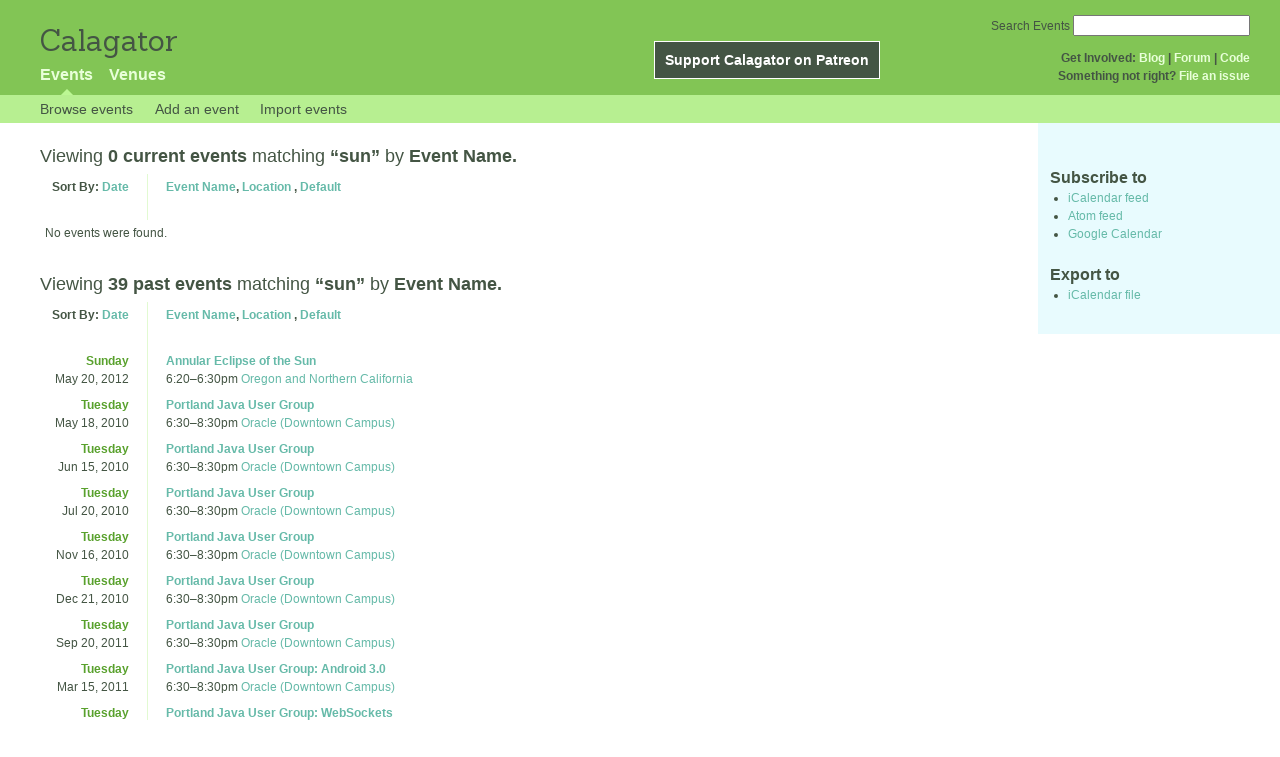

--- FILE ---
content_type: text/html; charset=utf-8
request_url: http://calagator.org/events/tag/sun?order=name
body_size: 21446
content:
<!DOCTYPE html PUBLIC "-//W3C//DTD XHTML 1.0 Strict//EN"
  "http://www.w3.org/TR/xhtml1/DTD/xhtml1-strict.dtd">

<html xmlns="http://www.w3.org/1999/xhtml" xml:lang="en" lang="en">
  <head>
    <meta http-equiv="Content-Type" content="text/html; charset=utf-8"/>
    
    <title>
      
  Events tagged with: sun
 »       Calagator: Portland&#39;s Tech Calendar    </title>
    <meta name="viewport" content="width=device-width, initial-scale=1.0, user-scalable=yes">
    <meta name="apple-mobile-web-app-capable" content="yes" />
    <meta name="apple-mobile-web-app-status-bar-style" content="black" />
    <link rel='search' type='application/opensearchdescription+xml' href='/opensearch.xml'  title='Calagator' />

    <!-- Stylesheets, static -->
    <link rel="stylesheet" media="all" href="/assets/application-ba714b36b324b57f74216ed15a4d84aff893b226fa5b499911dee378a49a8c18.css" />

    <link rel="stylesheet" href="https://cdnjs.cloudflare.com/ajax/libs/leaflet/0.7.3/leaflet.css" />
    <!--[if lte IE 8]>
        <link rel="stylesheet" href="https://cdnjs.cloudflare.com/ajax/libs/leaflet/0.7.3/leaflet.ie.css" />
    <![endif]-->

    <!-- Stylesheets, inserted  -->
    

    <!-- JavaScripts, static -->
    <script src="https://cdnjs.cloudflare.com/ajax/libs/leaflet/0.7.3/leaflet.js"></script>
<script src="https://maps.googleapis.com/maps/api/js?key=AIzaSyDro5ZQaNHU0vcbFlVAILQJZZaq0jUGwvc&amp;sensor=false"></script>
<script src="/assets/leaflet_google_layer-8da68170e3668741c363011d07fd1f4b2dee84dba2b88291f4a42c494057ea52.js"></script>
    <script src="/assets/application-8063caa3d186d3397eb6408b3a3ec377f15cc84d42410c12a40c7abd9d9a5783.js"></script>

    <!-- JavaScripts, inserted -->
    

    <!-- Auto-discovery, static -->
    <link rel="alternate" type="application/atom+xml" title="Atom: All Events" href="http://calagator.org/events.atom" />

    <!-- Auto-discovery, inserted -->
      <link rel="alternate" type="application/atom+xml" title="Atom: Search Results for &#39;&#39;" href="http://calagator.org/events/search.atom?tag=sun" />


    <link rel="apple-touch-icon" href="/assets/site-icon-c9cb3e5aa3965fcb649048a4421042abf6ab44728d211449a1c13380659162c7.png" />
  </head>
  <body class="events_search events_controller ">

    <div id="outer">
            <div id="global_header">
        <a id="project_title" href="/">Calagator</a>

        <div id="patreon">
          <a href="https://www.patreon.com/calagator">Support Calagator on Patreon</a>
        </div>
        <div id="top_menu">
          <div id='app_menu'>
            <ul>
                <li class='active'><a href="/events">Events</a></li>
                <li class='false'><a href="/venues">Venues</a></li>
            </ul>
          </div>
          <div id='project_menu'>
            <strong>Get Involved:</strong> <a class="first" href="http://calagator.wordpress.com/">Blog</a> | <a href="https://groups.google.com/group/pdx-tech-calendar/">Forum</a> | <a href="https://github.com/calagator/calagator">Code</a>
            <br />
            <strong>Something not right?</strong> <a href="https://github.com/calagator/calagator.org/issues">File an issue</a>
          </div>
                    <form action="/events/search" accept-charset="UTF-8" method="get"><input name="utf8" type="hidden" value="&#x2713;" />
            <div id='search_form'>
            <label for="search_field">Search Events</label>
              <input type="search" name="query" value="" results="5" id="search_field">
            </div>
</form>

        </div>
      </div>


      <div id="events_subnav" class="subnav">
    <ul class="clearfix">
      <li><a class="events_search_subnav" href="http://calagator.org/">Browse events</a>
      </li>
      <li><a class="events_search_subnav" href="http://calagator.org/events/new">Add an event</a>
      </li>
      <li><a class="events_search_subnav" href="http://calagator.org/sources/new">Import events</a>
      </li>
    </ul>
</div>

      
      


            <div id="content">
        
        
<div class='list_description' id="current" >
  <h2>Viewing <strong> 0 current events</strong>
  matching <strong>&ldquo;sun&rdquo;</strong>
   by <strong>Event Name.</strong></h2>

	<div class='list_items'>
	  <table class='event_table'>
  <thead>
    <tr>
      <th class='date'>Sort By: <a href="/events/tag/sun?order=date">Date</a></th>
      <th class='event_summary'>
        <a href="/events/tag/sun?order=name">Event Name</a>,
        <a href="/events/tag/sun?order=venue">Location</a>        , 
        <a href="/events/tag/sun">Default</a>      </th>
    </tr>
  </thead>
  <tbody>
      <tr>
        <td colspan=2>No events were found.</td>
      </tr>
  </tbody>
</table>

	</div>
</div>

<div class='list_description' id="past" >
  <h2>Viewing <strong> 39 past events</strong>
  matching <strong>&ldquo;sun&rdquo;</strong>
   by <strong>Event Name.</strong></h2>

	<div class='list_items'>
	  <table class='event_table'>
  <thead>
    <tr>
      <th class='date'>Sort By: <a href="/events/tag/sun?order=date">Date</a></th>
      <th class='event_summary'>
        <a href="/events/tag/sun?order=name">Event Name</a>,
        <a href="/events/tag/sun?order=venue">Location</a>        , 
        <a href="/events/tag/sun">Default</a>      </th>
    </tr>
  </thead>
  <tbody>
        <tr class='vevent h-event'>
          <td class='date' rowspan="1">
            <div class='day_of_week sunday'>
              Sunday
            </div>
            May 20, 2012
          </td>
          <td class='event_summary'>
            <a class='summary p-name u-url' href='http://calagator.org/events/1250462373' name='event-1250462373' id='event-1250462373'>Annular Eclipse of the Sun</a><br />
            <time class="dtstart dt-start" title="2012-05-20T18:20:00" datetime="2012-05-20T18:20:00">6:20</time>&ndash;<time class="dtend dt-end" title="2012-05-20T18:30:00" datetime="2012-05-20T18:30:00">6:30pm</time>              <a class='location p-location h-card' href='http://calagator.org/venues/202393349'>Oregon and Northern California</a>
              <div class='description e-description'>
                <p>When the moon is exactly between the earth and the sun, we get eclipses.   Full eclipses occur when the moon is near enough to the earth to block the entire disk of the sun, and the earth, moon, and sun are exactly in line (syzygy).  Given that the moon and sun are rather small in the sky (half a degree) and that the moon's orbit precesses and is inclined by 5.5 degrees to the earth-sun (ecliptic) orbit, syzygy lineups are rare.  Given that the moon is much smaller than the earth, its shadow passes over only a narrow strip, moving west to east.</p>

<p>If the moon is at apogee, the far extreme of its orbit, it does not block the entire sun, but leaves a ring of bright sunlight around the moon, an "annulus".  The ring will be perfect near Crescent City, and the eclipse will block 94% of the sun's disk.  Further north near Portland, the sun will peek over the top of the moon, and we will see a crescent, horns down, blocking 88% of the sun at Portland's latitude.</p>

<p>The eclipse becomes visible at sunrise over coastal China on Monday May 21, passes over Japan, the international dateline at local noon, south of Alaska on May 20 and then to Oregon near sunset.  It would be way cool if someone would use something like Google Hangout to aggregate webcam feeds from around the Pacific Rim.</p>

<p>This may be the only chance in your lifetime to observe an annular eclipse without traveling halfway around the world, or into space.  Eclipses are spooky and cool.  Don't miss this one!</p>              </div>
              <a class="url u-url" rel="nofollow" href="http://eclipse.gsfc.nasa.gov/SEgoogle/SEgoogle2001/SE2012May20Agoogle.html">Website</a>          </td>
        </tr>
        <tr class='vevent h-event'>
          <td class='date' rowspan="1">
            <div class='day_of_week tuesday'>
              Tuesday
            </div>
            May 18, 2010
          </td>
          <td class='event_summary'>
            <a class='summary p-name u-url' href='http://calagator.org/events/1250458185' name='event-1250458185' id='event-1250458185'>Portland Java User Group</a><br />
            <time class="dtstart dt-start" title="2010-05-18T18:30:00" datetime="2010-05-18T18:30:00">6:30</time>&ndash;<time class="dtend dt-end" title="2010-05-18T20:30:00" datetime="2010-05-18T20:30:00">8:30pm</time>              <a class='location p-location h-card' href='http://calagator.org/venues/202390558'>Oracle (Downtown Campus)</a>
              <div class='description e-description'>
                <p>This month's topic: TBD</p>

<hr>

<p>PJUG meetings start with some time to eat and socialize (pizza and beverages are provided), followed by the featured speaker, then Q&amp;A, discussion, sometimes a drawing to give away swag. :)</p>

<p>Though we like knowing how many people to expect, you don't <em>have</em> to RSVP, on Upcoming or otherwise. Go ahead and just show up!</p>

<p>Many people also go for a drink and further discussion following the meeting, at a location determined ad hoc (lately, the Market Street Pub at 10th and Market: <a href="http://mcmenamins.com/index.php?loc=24">http://mcmenamins.com/index.php?loc=24</a> ).</p>

<p><a href="https://twitter.com/pjug">http://twitter.com/pjug</a>
<a href="http://pjug.org/">http://pjug.org/</a>
(join our mailing list, linked from the website!)</p>              </div>
              <a class="url u-url" rel="nofollow" href="http://pjug.org/">Website</a>          </td>
        </tr>
        <tr class='vevent h-event'>
          <td class='date' rowspan="1">
            <div class='day_of_week tuesday'>
              Tuesday
            </div>
            Jun 15, 2010
          </td>
          <td class='event_summary'>
            <a class='summary p-name u-url' href='http://calagator.org/events/1250458186' name='event-1250458186' id='event-1250458186'>Portland Java User Group</a><br />
            <time class="dtstart dt-start" title="2010-06-15T18:30:00" datetime="2010-06-15T18:30:00">6:30</time>&ndash;<time class="dtend dt-end" title="2010-06-15T20:30:00" datetime="2010-06-15T20:30:00">8:30pm</time>              <a class='location p-location h-card' href='http://calagator.org/venues/202390558'>Oracle (Downtown Campus)</a>
              <div class='description e-description'>
                <p>This month's topic: Rich Internet Clients: A moderated, but open discussion
on what is the "right technology" for an internet application.</p>

<p>Bring your opinions, experience and personal bias and join in a lively discussion on a highly pertinent topic.</p>

<p>Topical questions include but are not limited to:
Applications written using HTML, CSS and Java Script (DHTML) have some advantages but what requirements, if any, would sway a project towards -Flash, Applets or Java F/X?
Is there significant differences between consumer versus business based applications that would cause cause a particular technology to be used?
Are they days of Flash numbered or is the current trend towards pure DHTML doomed because of fragmentation in the browser market?</p>

<p>Moderator: Brian Mason</p>

<hr>

<p>PJUG meetings start with some time to eat and socialize (pizza and beverages are provided), followed by the featured speaker, then Q&amp;A, discussion, sometimes a drawing to give away swag. :)</p>

<p>Though we like knowing how many people to expect, you don't <em>have</em> to RSVP, on Upcoming or otherwise. Go ahead and just show up!</p>

<p>Many people also go for a drink and further discussion following the meeting, at a location determined ad hoc (lately, the Market Street Pub at 10th and Market: <a href="http://mcmenamins.com/index.php?loc=24">http://mcmenamins.com/index.php?loc=24</a> ).</p>

<p><a href="https://twitter.com/pjug">http://twitter.com/pjug</a>
<a href="http://pjug.org/">http://pjug.org/</a>
(join our mailing list, linked from the website!)</p>              </div>
              <a class="url u-url" rel="nofollow" href="http://pjug.org/">Website</a>          </td>
        </tr>
        <tr class='vevent h-event'>
          <td class='date' rowspan="1">
            <div class='day_of_week tuesday'>
              Tuesday
            </div>
            Jul 20, 2010
          </td>
          <td class='event_summary'>
            <a class='summary p-name u-url' href='http://calagator.org/events/1250458187' name='event-1250458187' id='event-1250458187'>Portland Java User Group</a><br />
            <time class="dtstart dt-start" title="2010-07-20T18:30:00" datetime="2010-07-20T18:30:00">6:30</time>&ndash;<time class="dtend dt-end" title="2010-07-20T20:30:00" datetime="2010-07-20T20:30:00">8:30pm</time>              <a class='location p-location h-card' href='http://calagator.org/venues/202390558'>Oracle (Downtown Campus)</a>
              <div class='description e-description'>
                <p>This month's topic: TBD</p>

<hr>

<p>PJUG meetings start with some time to eat and socialize (pizza and beverages are provided), followed by the featured speaker, then Q&amp;A, discussion, sometimes a drawing to give away swag. :)</p>

<p>Though we like knowing how many people to expect, you don't <em>have</em> to RSVP, on Upcoming or otherwise. Go ahead and just show up!</p>

<p>Many people also go for a drink and further discussion following the meeting, at a location determined ad hoc (lately, the Market Street Pub at 10th and Market: <a href="http://mcmenamins.com/index.php?loc=24">http://mcmenamins.com/index.php?loc=24</a> ).</p>

<p><a href="https://twitter.com/pjug">http://twitter.com/pjug</a>
<a href="http://pjug.org/">http://pjug.org/</a>
(join our mailing list, linked from the website!)</p>              </div>
              <a class="url u-url" rel="nofollow" href="http://pjug.org/">Website</a>          </td>
        </tr>
        <tr class='vevent h-event'>
          <td class='date' rowspan="1">
            <div class='day_of_week tuesday'>
              Tuesday
            </div>
            Nov 16, 2010
          </td>
          <td class='event_summary'>
            <a class='summary p-name u-url' href='http://calagator.org/events/1250459373' name='event-1250459373' id='event-1250459373'>Portland Java User Group</a><br />
            <time class="dtstart dt-start" title="2010-11-16T18:30:00" datetime="2010-11-16T18:30:00">6:30</time>&ndash;<time class="dtend dt-end" title="2010-11-16T20:30:00" datetime="2010-11-16T20:30:00">8:30pm</time>              <a class='location p-location h-card' href='http://calagator.org/venues/202390558'>Oracle (Downtown Campus)</a>
              <div class='description e-description'>
                <p>This month's topic: TBD</p>

<hr>

<p>Speaker: TBD</p>

<hr>

<p>PJUG meetings start with some time to eat and socialize (pizza and beverages are provided), followed by the featured speaker, then Q&amp;A, discussion, sometimes a drawing to give away swag. :)</p>

<p>Though we like knowing how many people to expect, you don't <em>have</em> to RSVP, on Upcoming or otherwise. Go ahead and just show up!</p>

<p>Many people also go for a drink and further discussion following the meeting, at a location determined ad hoc (lately, Trees restaurant in the same building).</p>

<p><a href="https://twitter.com/pjug">http://twitter.com/pjug</a>
<a href="http://pjug.org/">http://pjug.org/</a>
(join our mailing list, linked from the website!)</p>              </div>
              <a class="url u-url" rel="nofollow" href="http://pjug.org/">Website</a>          </td>
        </tr>
        <tr class='vevent h-event'>
          <td class='date' rowspan="1">
            <div class='day_of_week tuesday'>
              Tuesday
            </div>
            Dec 21, 2010
          </td>
          <td class='event_summary'>
            <a class='summary p-name u-url' href='http://calagator.org/events/1250459374' name='event-1250459374' id='event-1250459374'>Portland Java User Group</a><br />
            <time class="dtstart dt-start" title="2010-12-21T18:30:00" datetime="2010-12-21T18:30:00">6:30</time>&ndash;<time class="dtend dt-end" title="2010-12-21T20:30:00" datetime="2010-12-21T20:30:00">8:30pm</time>              <a class='location p-location h-card' href='http://calagator.org/venues/202390558'>Oracle (Downtown Campus)</a>
              <div class='description e-description'>
                <p>This month's topic: TBD</p>

<hr>

<p>Speaker: TBD</p>

<hr>

<p>PJUG meetings start with some time to eat and socialize (pizza and beverages are provided), followed by the featured speaker, then Q&amp;A, discussion, sometimes a drawing to give away swag. :)</p>

<p>Though we like knowing how many people to expect, you don't <em>have</em> to RSVP, on Upcoming or otherwise. Go ahead and just show up!</p>

<p>Many people also go for a drink and further discussion following the meeting, at a location determined ad hoc (lately, Trees restaurant in the same building).</p>

<p><a href="https://twitter.com/pjug">http://twitter.com/pjug</a>
<a href="http://pjug.org/">http://pjug.org/</a>
(join our mailing list, linked from the website!)</p>              </div>
              <a class="url u-url" rel="nofollow" href="http://pjug.org/">Website</a>          </td>
        </tr>
        <tr class='vevent h-event'>
          <td class='date' rowspan="1">
            <div class='day_of_week tuesday'>
              Tuesday
            </div>
            Sep 20, 2011
          </td>
          <td class='event_summary'>
            <a class='summary p-name u-url' href='http://calagator.org/events/1250461214' name='event-1250461214' id='event-1250461214'>Portland Java User Group</a><br />
            <time class="dtstart dt-start" title="2011-09-20T18:30:00" datetime="2011-09-20T18:30:00">6:30</time>&ndash;<time class="dtend dt-end" title="2011-09-20T20:30:00" datetime="2011-09-20T20:30:00">8:30pm</time>              <a class='location p-location h-card' href='http://calagator.org/venues/202390558'>Oracle (Downtown Campus)</a>
              <div class='description e-description'>
                <p>This month's topic: GWT in the Real World - Building Enterprise GWT Applications in Legacy Application Frameworks</p>

<p>This is a discussion on how Nike replaced a legacy JavaScript data grid with a grid written in GWT.  Topics covered will include:
* Why GWT?
* Architectural design considerations
* Packaging and deployment
* Deploying GWT into a JDK 1.4 container
* Browser compatibility issues
* Performance, performance, performance - how we made it as fast as possible
* Useful tools, libraries, and technologies
* Lessons learned</p>

<hr>

<p>Speaker: Douglas Bullard</p>

<p>Douglas Bullard has been writing Enterprise applications in Java and associated technologies for 15 years. He has spent the last 10 years at Nike working on Nike.net - Nike's B2B e-commerce site.</p>

<hr>

<p>PJUG meetings start with some time to eat and socialize (pizza and beverages are provided), followed by the featured speaker, then Q&amp;A, discussion, sometimes a drawing to give away swag. :)</p>

<p>Though we like knowing how many people to expect, you don't <em>have</em> to RSVP, on Upcoming or otherwise. Go ahead and just show up!</p>

<p>Many people also go for a drink and further discussion following the meeting, at a location determined ad hoc (lately, Trees restaurant in the same building).</p>

<p><a href="https://twitter.com/pjug">http://twitter.com/pjug</a>
<a href="http://pjug.org/">http://pjug.org/</a>
(join our mailing list, linked from the website!)</p>              </div>
              <a class="url u-url" rel="nofollow" href="http://pjug.org/">Website</a>          </td>
        </tr>
        <tr class='vevent h-event'>
          <td class='date' rowspan="1">
            <div class='day_of_week tuesday'>
              Tuesday
            </div>
            Mar 15, 2011
          </td>
          <td class='event_summary'>
            <a class='summary p-name u-url' href='http://calagator.org/events/1250459377' name='event-1250459377' id='event-1250459377'>Portland Java User Group:  Android 3.0</a><br />
            <time class="dtstart dt-start" title="2011-03-15T18:30:00" datetime="2011-03-15T18:30:00">6:30</time>&ndash;<time class="dtend dt-end" title="2011-03-15T20:30:00" datetime="2011-03-15T20:30:00">8:30pm</time>              <a class='location p-location h-card' href='http://calagator.org/venues/202390558'>Oracle (Downtown Campus)</a>
              <div class='description e-description'>
                <p>This month's topic: Android 3.0</p>

<p>Google unveiled Android 3.0 in February 2011. This release provides a new UI and other features that are suited for mobile tablet devices. In this presentation, we'll discuss Android's new platform API's and highlight changes in the developer SDK.</p>

<p>Slides:  <a href="http://www.slideshare.net/sullis/android-30-portland-java-user-group-20110315">http://www.slideshare.net/sullis/android-30-portland-java-user-group-20110315</a></p>

<hr>

<p>Speaker: Sean Sullivan</p>

<p>Sean is a software engineer specializing in web services development, mobile applications, and supply chain management systems. Sean is an Apache Software Foundation committer and has contributed to various open source projects, including the OAuth Java library.</p>

<hr>

<p>PJUG meetings start with some time to eat and socialize (pizza and beverages are provided), followed by the featured speaker, then Q&amp;A, discussion, sometimes a drawing to give away swag. :)</p>

<p>Though we like knowing how many people to expect, you don't <em>have</em> to RSVP, on Upcoming or otherwise. Go ahead and just show up!</p>

<p>Many people also go for a drink and further discussion following the meeting, at a location determined ad hoc (lately, Trees restaurant in the same building).</p>

<p><a href="https://twitter.com/pjug">http://twitter.com/pjug</a>
<a href="http://pjug.org/">http://pjug.org/</a>
(join our mailing list, linked from the website!)</p>              </div>
              <a class="url u-url" rel="nofollow" href="http://pjug.org/">Website</a>          </td>
        </tr>
        <tr class='vevent h-event'>
          <td class='date' rowspan="1">
            <div class='day_of_week tuesday'>
              Tuesday
            </div>
            Apr 20, 2010
          </td>
          <td class='event_summary'>
            <a class='summary p-name u-url' href='http://calagator.org/events/1250458184' name='event-1250458184' id='event-1250458184'>Portland Java User Group:  WebSockets</a><br />
            <time class="dtstart dt-start" title="2010-04-20T18:30:00" datetime="2010-04-20T18:30:00">6:30</time>&ndash;<time class="dtend dt-end" title="2010-04-20T20:30:00" datetime="2010-04-20T20:30:00">8:30pm</time>              <a class='location p-location h-card' href='http://calagator.org/venues/202390558'>Oracle (Downtown Campus)</a>
              <div class='description e-description'>
                <p>This month's topic:   WebSockets</p>

<p>WebSockets is an exciting new technology that enables bidirectional communication between web applications and server-side processes. Google's Chrome browser already provides WebSockets and developers can expect to see the technology in other browsers in 2010. This presentation will cover the WebSocket protocol and JavaScript API. We'll also discuss Jetty's WebSocketServlet API and demonstrate how to use WebSockets in a GWT application.</p>

<hr>

<p>PJUG meetings start with some time to eat and socialize (pizza and beverages are provided), followed by the featured speaker, then Q&amp;A, discussion, sometimes a drawing to give away swag. :)</p>

<p>Though we like knowing how many people to expect, you don't <em>have</em> to RSVP, on Upcoming or otherwise. Go ahead and just show up!</p>

<p>Many people also go for a drink and further discussion following the meeting, at a location determined ad hoc (lately, the Market Street Pub at 10th and Market: <a href="http://mcmenamins.com/index.php?loc=24">http://mcmenamins.com/index.php?loc=24</a> ).</p>

<p><a href="https://twitter.com/pjug">http://twitter.com/pjug</a>
<a href="http://pjug.org/">http://pjug.org/</a>
(join our mailing list, linked from the website!)</p>              </div>
              <a class="url u-url" rel="nofollow" href="http://pjug.org/">Website</a>          </td>
        </tr>
        <tr class='vevent h-event'>
          <td class='date' rowspan="1">
            <div class='day_of_week tuesday'>
              Tuesday
            </div>
            Feb 16, 2010
          </td>
          <td class='event_summary'>
            <a class='summary p-name u-url' href='http://calagator.org/events/1250458182' name='event-1250458182' id='event-1250458182'>Portland Java User Group: An Argument for Semantics - Why Developers Should Give a Hoot about OWL</a><br />
            <time class="dtstart dt-start" title="2010-02-16T18:30:00" datetime="2010-02-16T18:30:00">6:30</time>&ndash;<time class="dtend dt-end" title="2010-02-16T20:30:00" datetime="2010-02-16T20:30:00">8:30pm</time>              <a class='location p-location h-card' href='http://calagator.org/venues/202390558'>Oracle (Downtown Campus)</a>
              <div class='description e-description'>
                <p>This month's topic:  An Argument for Semantics - Why Developers Should Give a Hoot about OWL</p>

<p>In the push to make use of tagging and other forms user-driven information architectures, developers have overlooked the value of adding semantics, or contextual meaning, directly to the data that powers web sites and applications. The addition of Microformats to a Web site's markup can further the exchange of semantic information such as contact information for people and events. For the most part, however, web sites and applications are still populated by largely non-semantic prose organized in large blocks of HTML or generated from the walled gardens of relational databases and data warehouses.</p>

<p>While everyone agrees that HTML isn't going away anytime soon, several Web Standards have arisen over the last few years to help application developers store, serve, and distribute information with ever-increasing levels of semantics and meaning. The current pinnacle of the Semantic Web Standards pyramid is OWL - the W3C's Web Ontology Language. In this talk I will describe the roots and basics of OWL and how it can be used to power the next generation of smart, data-enabled Web applications.</p>

<hr>

<p>Speaker: Brian Panulla</p>

<p>Brian is a technology consultant and developer for Dealerpeak - the Portland-based Web-enabled CRM for automotive dealers. A recent transplant to Portland, Brian formerly led grant-funded R&amp;D projects in the information sciences at Penn State University. He moved here primarily for the high quality and variety of beer.</p>

<hr>

<p>PJUG meetings start with some time to eat and socialize (pizza and beverages are provided), followed by the featured speaker, then Q&amp;A, discussion, sometimes a drawing to give away swag. :)</p>

<p>Though we like knowing how many people to expect, you don't <em>have</em> to RSVP, on Upcoming or otherwise. Go ahead and just show up!</p>

<p>Many people also go for a drink and further discussion following the meeting, at a location determined ad hoc (lately, the Market Street Pub at 10th and Market: <a href="http://mcmenamins.com/index.php?loc=24">http://mcmenamins.com/index.php?loc=24</a> ).</p>

<p><a href="https://twitter.com/pjug">http://twitter.com/pjug</a>
<a href="http://pjug.org/">http://pjug.org/</a>
(join our mailing list, linked from the website!)</p>              </div>
              <a class="url u-url" rel="nofollow" href="http://pjug.org/">Website</a>          </td>
        </tr>
        <tr class='vevent h-event'>
          <td class='date' rowspan="1">
            <div class='day_of_week tuesday'>
              Tuesday
            </div>
            Aug 16, 2011
          </td>
          <td class='event_summary'>
            <a class='summary p-name u-url' href='http://calagator.org/events/1250461213' name='event-1250461213' id='event-1250461213'>Portland Java User Group: Apache CXF Web Services</a><br />
            <time class="dtstart dt-start" title="2011-08-16T18:30:00" datetime="2011-08-16T18:30:00">6:30</time>&ndash;<time class="dtend dt-end" title="2011-08-16T20:30:00" datetime="2011-08-16T20:30:00">8:30pm</time>              <a class='location p-location h-card' href='http://calagator.org/venues/202390558'>Oracle (Downtown Campus)</a>
              <div class='description e-description'>
                <p>This month's topic: Apache CXF Web Services</p>

<p>Apache CXF offers the most flexible support for both REST and SOAP of any Java web services stack, including support for different XML data bindings and JSON output for REST web services.</p>

<p>In this presentation you'll see how to implement and deploy CXF web services, using both Java standards including JAX-RS and JAX-WS and custom CXF extensions. You'll also learn about the different configuration options supported by CXF, including Spring-based, annotation-based, and direct configuration in code, and get an idea of how easily web services projects can be implemented using CXF. Finally, you'll see how CXF fits into the Apache open source SOA infrastructure.</p>

<hr>

<p>Speaker: Dennis Sosnoski</p>

<p>Dennis Sosnoski (<a href="http://sosnoski.com/">http://sosnoski.com/</a>) is an internationally recognized expert on SOA and web services in Java. He's been helping organizations worldwide with their XML and web services projects for the last 12 years.</p>

<p>Dennis is also active in the Java community, as a frequent speaker at users groups and conferences, a writer for IBM developer Works Java and SOA/Web services zones, a committer on both Apache Axis2 and CXF web services projects, and the lead developer of other open source projects including the JiBX XML data binding tool.</p>

<hr>

<p>PJUG meetings start with some time to eat and socialize (pizza and beverages are provided), followed by the featured speaker, then Q&amp;A, discussion, sometimes a drawing to give away swag. :)</p>

<p>Though we like knowing how many people to expect, you don't <em>have</em> to RSVP, on Upcoming or otherwise. Go ahead and just show up!</p>

<p>Many people also go for a drink and further discussion following the meeting, at a location determined ad hoc (lately, Trees restaurant in the same building).</p>

<p><a href="https://twitter.com/pjug">http://twitter.com/pjug</a>
<a href="http://pjug.org/">http://pjug.org/</a>
(join our mailing list, linked from the website!)</p>              </div>
              <a class="url u-url" rel="nofollow" href="http://pjug.org/">Website</a>          </td>
        </tr>
        <tr class='vevent h-event'>
          <td class='date' rowspan="1">
            <div class='day_of_week tuesday'>
              Tuesday
            </div>
            Oct 18, 2011
          </td>
          <td class='event_summary'>
            <a class='summary p-name u-url' href='http://calagator.org/events/1250461482' name='event-1250461482' id='event-1250461482'>Portland Java User Group: Continuous Integration</a><br />
            <time class="dtstart dt-start" title="2011-10-18T18:30:00" datetime="2011-10-18T18:30:00">6:30</time>&ndash;<time class="dtend dt-end" title="2011-10-18T20:30:00" datetime="2011-10-18T20:30:00">8:30pm</time>              <a class='location p-location h-card' href='http://calagator.org/venues/202390558'>Oracle (Downtown Campus)</a>
              <div class='description e-description'>
                <p>This month's topic: Continuous Integration in a Java Environment</p>

<p>This is a discussion about being agile with continuous integration (CI) in a Java enterprise. Topics covered will include:
* Continuous integration tools
* To branch or not to branch?
* When to commit
* When to build
* Self-testing builds
* Build storage</p>

<hr>

<p>Speaker: James Price</p>

<p>James Price joined Clearwater Analytics in November 2004 and has been the Director of Development for over 6 years. James brings more than 13 years of experience in software development, having previously worked at Hewlett Packard and CQG Inc. as a developer and lead architect.</p>

<hr>

<p>PJUG meetings start with some time to eat and socialize (pizza and beverages are provided), followed by the featured speaker, then Q&amp;A, discussion, sometimes a drawing to give away swag. :)</p>

<p>Though we like knowing how many people to expect, you don't <em>have</em> to RSVP, on Upcoming or otherwise. Go ahead and just show up!</p>

<p>Many people also go for a drink and further discussion following the meeting, at a location determined ad hoc (lately, Trees restaurant in the same building).</p>

<p><a href="https://twitter.com/pjug">http://twitter.com/pjug</a>
<a href="http://pjug.org/">http://pjug.org/</a>
(join our mailing list, linked from the website!)</p>              </div>
              <a class="url u-url" rel="nofollow" href="http://pjug.org/">Website</a>          </td>
        </tr>
        <tr class='vevent h-event'>
          <td class='date' rowspan="1">
            <div class='day_of_week tuesday'>
              Tuesday
            </div>
            Feb 21, 2012
          </td>
          <td class='event_summary'>
            <a class='summary p-name u-url' href='http://calagator.org/events/1250462032' name='event-1250462032' id='event-1250462032'>Portland Java User Group: Giving your Application Thumbs</a><br />
            <time class="dtstart dt-start" title="2012-02-21T18:30:00" datetime="2012-02-21T18:30:00">6:30</time>&ndash;<time class="dtend dt-end" title="2012-02-21T20:30:00" datetime="2012-02-21T20:30:00">8:30pm</time>              <a class='location p-location h-card' href='http://calagator.org/venues/202391949'>Thetus Corporation</a>
              <div class='description e-description'>
                <p>This month's topic: Giving your Application Thumbs</p>

<p>Mobile phone texting (txting) is now ubiquitous - a comfortable UI to everybody that has a cell phone. With most age groups, the time spent texting far exceeds time making voice calls. Logically, Java developers should be considering txt interfaces to their applications.</p>

<p>We will look at adding mobile txt interfaces to three applications:
- A mobile web healthcare application with group push txt notification to other caregivers of an event
- An iPad POS web application for ordering from your car via txt from your mobile phone
- An installed Swing application to display group txting for public display</p>

<hr>

<p>Speaker: Jon Batcheller</p>

<p>Jon is the founder of PJUG and Java architect and UI developer for RealPage in Wilsonville, OR. He has been writing in Java since his first taste in version 0.9, 17 years ago! In addition to being a code monkey, Jon is a licensed Veterinarian, owns two bars, is an auctioneer and in his spare time teaches Human Anatomy and Physiology at PCC. Having never missed a JavaOne since their inception in 1996, he hopes to see you there in the Fall!</p>

<hr>

<p>PJUG meetings start with some time to eat and socialize (pizza and beverages are provided), followed by the featured speaker, then Q&amp;A, discussion, sometimes a drawing to give away swag. :)</p>

<p>Though we like knowing how many people to expect, you don't <em>have</em> to RSVP, on Upcoming or otherwise. Go ahead and just show up!</p>

<p>Many people also go for a drink and further discussion following the meeting, at a location determined ad hoc.</p>

<p><a href="https://twitter.com/pjug">http://twitter.com/pjug</a>
<a href="http://pjug.org/">http://pjug.org/</a>
(join our mailing list, linked from the website!)</p>              </div>
              <a class="url u-url" rel="nofollow" href="http://pjug.org/">Website</a>          </td>
        </tr>
        <tr class='vevent h-event'>
          <td class='date' rowspan="1">
            <div class='day_of_week tuesday'>
              Tuesday
            </div>
            Mar 20, 2012
          </td>
          <td class='event_summary'>
            <a class='summary p-name u-url' href='http://calagator.org/events/1250462155' name='event-1250462155' id='event-1250462155'>Portland Java User Group: Giving your Application Thumbs</a><br />
            <time class="dtstart dt-start" title="2012-03-20T18:30:00" datetime="2012-03-20T18:30:00">6:30</time>&ndash;<time class="dtend dt-end" title="2012-03-20T20:30:00" datetime="2012-03-20T20:30:00">8:30pm</time>              <a class='location p-location h-card' href='http://calagator.org/venues/202392011'>Cloudability</a>
              <div class='description e-description'>
                <p>This month's topic: Deep Dive into Java CIM Client Development with SBLIM</p>

<h2>SBLIM is an open source toolkit to simplify CIM/XML development. The presentation covers the basics of CIM and how to use SBLIM to do various common tasks a CIM client would need to do against a CIM Server.</h2>

<p>Speaker: Brian Mason Works for NetApp App Aware Group / APBU E-Series Storage
20+ Years in Software Development. Last 10 focusing on Managing hardware devices. MSCS U of IL</p>

<hr>

<p>PJUG meetings start with some time to eat and socialize (pizza and beverages are provided), followed by the featured speaker, then Q&amp;A, discussion, sometimes a drawing to give away swag. :)</p>

<p>Though we like knowing how many people to expect, you don't <em>have</em> to RSVP, on Upcoming or otherwise. Go ahead and just show up!</p>

<p>Many people also go for a drink and further discussion following the meeting, at a location determined ad hoc.</p>

<p><a href="https://twitter.com/pjug">http://twitter.com/pjug</a>
<a href="http://pjug.org/">http://pjug.org/</a>
(join our mailing list, linked from the website!)</p>              </div>
              <a class="url u-url" rel="nofollow" href="http://pjug.org/">Website</a>          </td>
        </tr>
        <tr class='vevent h-event'>
          <td class='date' rowspan="1">
            <div class='day_of_week tuesday'>
              Tuesday
            </div>
            Dec 15, 2009
          </td>
          <td class='event_summary'>
            <a class='summary p-name u-url' href='http://calagator.org/events/1250456243' name='event-1250456243' id='event-1250456243'>Portland Java User Group: Google Web Toolkit 2.0</a><br />
            <time class="dtstart dt-start" title="2009-12-15T18:30:00" datetime="2009-12-15T18:30:00">6:30</time>&ndash;<time class="dtend dt-end" title="2009-12-15T20:30:00" datetime="2009-12-15T20:30:00">8:30pm</time>              <a class='location p-location h-card' href='http://calagator.org/venues/202390558'>Oracle (Downtown Campus)</a>
              <div class='description e-description'>
                <p>This month's topic: GWT 2.0</p>

<p>Google Web Toolkit (GWT) is a development toolkit for building and optimizing complex browser-based applications. This talk will highlight new features in GWT 2.0. We'll discuss GWT 2.0 development mode, declarative UI, layout panels, and the new Google Plugin for Eclipse.</p>

<hr>

<p>Speaker: Sean Sullivan</p>

<p>Sean Sullivan is a software engineer specializing in mobile applications, web service development, and supply chain management systems. Sean is an Apache Software Foundation committer and has contributed to various open source projects, including the OAuth Java library, OpenID4Java, and Typica.</p>

<hr>

<p>PJUG meetings start with some time to eat and socialize (pizza and beverages are provided), followed by the featured speaker, then Q&amp;A, discussion, sometimes a drawing to give away swag. :)</p>

<p>Though we like knowing how many people to expect, you don't <em>have</em> to RSVP, on Upcoming or otherwise. Go ahead and just show up!</p>

<p>Many people also go for a drink and further discussion following the meeting, at a location determined ad hoc (lately, the Market Street Pub at 10th and Market: <a href="http://mcmenamins.com/index.php?loc=24">http://mcmenamins.com/index.php?loc=24</a> ).</p>

<p><a href="https://twitter.com/pjug">http://twitter.com/pjug</a>
<a href="http://pjug.org/">http://pjug.org/</a>
(join our mailing list, linked from the website!)</p>              </div>
              <a class="url u-url" rel="nofollow" href="http://pjug.org/">Website</a>          </td>
        </tr>
        <tr class='vevent h-event'>
          <td class='date' rowspan="1">
            <div class='day_of_week tuesday'>
              Tuesday
            </div>
            Jan 18, 2011
          </td>
          <td class='event_summary'>
            <a class='summary p-name u-url' href='http://calagator.org/events/1250459375' name='event-1250459375' id='event-1250459375'>Portland Java User Group: Gradle to Crave</a><br />
            <time class="dtstart dt-start" title="2011-01-18T18:30:00" datetime="2011-01-18T18:30:00">6:30</time>&ndash;<time class="dtend dt-end" title="2011-01-18T20:30:00" datetime="2011-01-18T20:30:00">8:30pm</time>              <a class='location p-location h-card' href='http://calagator.org/venues/202390558'>Oracle (Downtown Campus)</a>
              <div class='description e-description'>
                <p>This month's topic: Gradle</p>

<p>Come to the session if you want to participate in learning more about Gradle. Gradle is a powerful layer of Groovy built on top of a number of established tools and libraries. Smart guys have borrowed from the pioneering work of Ant, Maven, Gant, Buildr and come up with an expressive, concise, and convention-rich build tool for the Java family.</p>

<p>For this session, there won't be any slides. I'm also not going to stand up and talk at you. Instead, I'm going to rely heavily on your involvement. I'll start with an introduction to Gradle, and then very quickly go into using it in practice. After a few minutes of that I'll open it up to go wherever we're most interested in. I'm not a Gradle expert, yet I believe that my Groovy background in conjunction with a few days of earnest usage have taught me a lot. This session will rely heavily on an internet connection, and we'll be googling for answers together if need be.</p>

<p>Do this ahead of time:</p>

<p>What is your intention for the session? Spend some time deliberately focusing on what it is you want out of the session. Bring that will you and share it with us. It will help us all focus on what's important and go some way to helping you get the most out of the session. Also, go have a quick read about Gradle on their website. That will save us all some time, help us get to the interesting details sooner, and be a good source of informed questions for you.</p>

<hr>

<p>Speaker: Merlyn Albery-Speyer</p>

<p>I'm Merlyn, a Portland-based programmer with strong ties to both Agile PDX and Groovy. I'm also a member of an Agile team at YesMail, and I blog under the handle "curious attempt bunny".</p>

<hr>

<p>PJUG meetings start with some time to eat and socialize (pizza and beverages are provided), followed by the featured speaker, then Q&amp;A, discussion, sometimes a drawing to give away swag. :)</p>

<p>Though we like knowing how many people to expect, you don't <em>have</em> to RSVP, on Upcoming or otherwise. Go ahead and just show up!</p>

<p>Many people also go for a drink and further discussion following the meeting, at a location determined ad hoc (lately, Trees restaurant in the same building).</p>

<p><a href="https://twitter.com/pjug">http://twitter.com/pjug</a></p>

<p><a href="http://pjug.org/">http://pjug.org/</a></p>

<p>(join our mailing list, linked from the website!)</p>              </div>
              <a class="url u-url" rel="nofollow" href="http://pjug.org/">Website</a>          </td>
        </tr>
        <tr class='vevent h-event'>
          <td class='date' rowspan="1">
            <div class='day_of_week tuesday'>
              Tuesday
            </div>
            Sep 15, 2009
          </td>
          <td class='event_summary'>
            <a class='summary p-name u-url' href='http://calagator.org/events/1250456240' name='event-1250456240' id='event-1250456240'>Portland Java User Group: Grid Packet Computing for Java (MOVED - see description!)</a><br />
            <time class="dtstart dt-start" title="2009-09-15T18:30:00" datetime="2009-09-15T18:30:00">6:30</time>&ndash;<time class="dtend dt-end" title="2009-09-15T20:30:00" datetime="2009-09-15T20:30:00">8:30pm</time>              <a class='location p-location h-card' href='http://calagator.org/venues/202390558'>Oracle (Downtown Campus)</a>
              <div class='description e-description'>
                <p><strong><em> ATTENTION: For this month's meeting only, we will be meeting in the Jefferson room on the southeast end of the upper lobby.  We will not be in the usual 8th-floor conference room! </em></strong></p>

<p>This month's topic: Grid Packet Computing for Java (GPC4J)</p>

<p>GPC4J is a computing paradigm that breaks a partitionable problem into GridPackets, which are routed, processed and re-assembled into the solution to the original problem. This presentation will cover the use of the system and design of the project's web application. The application is built using REST (Jersey), Maven, Hibernate, JPA, MySQL and GlassFish.</p>

<hr>

<p>Speaker: Lyle Harris</p>

<p>Lyle Harris is a Software Engineer working in World Wide Operations at Sun Microsystems, where he develops internal Java applications for automation and customer-facing web applications.</p>

<hr>

<p>PJUG meetings start with some time to eat and socialize (pizza and beverages are provided), followed by the featured speaker, then Q&amp;A, discussion, sometimes a drawing to give away swag. :)</p>

<p>Though we like knowing how many people to expect, you don't <em>have</em> to RSVP, on Upcoming or otherwise. Go ahead and just show up!</p>

<p>Many people also go for a drink and further discussion following the meeting, at a location determined ad hoc (lately, the Market Street Pub at 10th and Market: <a href="http://mcmenamins.com/index.php?loc=24">http://mcmenamins.com/index.php?loc=24</a> ).</p>

<p><a href="https://twitter.com/pjug">http://twitter.com/pjug</a>
<a href="http://pjug.org/">http://pjug.org/</a>
(join our mailing list, linked from the website!)</p>              </div>
              <a class="url u-url" rel="nofollow" href="http://pjug.org/">Website</a>          </td>
        </tr>
        <tr class='vevent h-event'>
          <td class='date' rowspan="1">
            <div class='day_of_week sunday'>
              Sunday
            </div>
            Jan 3, 2021
          </td>
          <td class='event_summary'>
            <a class='summary p-name u-url' href='http://calagator.org/events/1250477495' name='event-1250477495' id='event-1250477495'>Portland Java User Group: Grid Packet Computing for Java (MOVED - see description!)</a><br />
            <time class="dtstart dt-start" title="2021-01-03T18:30:00" datetime="2021-01-03T18:30:00">6:30</time>&ndash;<time class="dtend dt-end" title="2021-01-03T20:30:00" datetime="2021-01-03T20:30:00">8:30pm</time>              <a class='location p-location h-card' href='http://calagator.org/venues/202390558'>Oracle (Downtown Campus)</a>
              <div class='description e-description'>
                <p><strong><em> ATTENTION: For this month's meeting only, we will be meeting in the Jefferson room on the southeast end of the upper lobby.  We will not be in the usual 8th-floor conference room! </em></strong></p>

<p>This month's topic: Grid Packet Computing for Java (GPC4J)</p>

<p>GPC4J is a computing paradigm that breaks a partitionable problem into GridPackets, which are routed, processed and re-assembled into the solution to the original problem. This presentation will cover the use of the system and design of the project's web application. The application is built using REST (Jersey), Maven, Hibernate, JPA, MySQL and GlassFish.</p>

<hr>

<p>Speaker: Lyle Harris</p>

<p>Lyle Harris is a Software Engineer working in World Wide Operations at Sun Microsystems, where he develops internal Java applications for automation and customer-facing web applications.</p>

<hr>

<p>PJUG meetings start with some time to eat and socialize (pizza and beverages are provided), followed by the featured speaker, then Q&amp;A, discussion, sometimes a drawing to give away swag. :)</p>

<p>Though we like knowing how many people to expect, you don't <em>have</em> to RSVP, on Upcoming or otherwise. Go ahead and just show up!</p>

<p>Many people also go for a drink and further discussion following the meeting, at a location determined ad hoc (lately, the Market Street Pub at 10th and Market: <a href="http://mcmenamins.com/index.php?loc=24">http://mcmenamins.com/index.php?loc=24</a> ).</p>

<p><a href="https://twitter.com/pjug">http://twitter.com/pjug</a>
(join our mailing list, linked from the website!)</p>

<div><a href="https://www.brutefit.fr/">Brutal Fore</a></div>
              </div>
              <a class="url u-url" rel="nofollow" href="http://pjug.org/">Website</a>          </td>
        </tr>
        <tr class='vevent h-event'>
          <td class='date' rowspan="1">
            <div class='day_of_week thursday'>
              Thursday
            </div>
            Aug 12, 2010
          </td>
          <td class='event_summary'>
            <a class='summary p-name u-url' href='http://calagator.org/events/1250458188' name='event-1250458188' id='event-1250458188'>Portland Java User Group: High-Tech Block Party at Pioneer Courthouse Square</a><br />
            <time class="dtstart dt-start" title="2010-08-12T18:00:00" datetime="2010-08-12T18:00:00">6</time>&ndash;<time class="dtend dt-end" title="2010-08-12T21:00:00" datetime="2010-08-12T21:00:00">9pm</time>              <a class='location p-location h-card' href='http://calagator.org/venues/202390363'>Pioneer Courthouse Square</a>
              <div class='description e-description'>
                <p>This month's topic: High-Tech Block Party!</p>

<p>Java developers, architects, programmers, and enthusiasts: get ready for a real adrenaline rush. The Java Road Trip: Code to Coast tour is visiting 20 cities across the United States showcasing Oracle's commitment to everything Java. Heading up the tour are key Java technologists from Oracle, who will be demonstrating the latest Java software, engaging with Java User Group (JUG) members, and meeting with enterprise developers and consumers.</p>

<p>The event will be hosted from 6-9pm at Pioneer Courthouse Square</p>

<p>701 SW 6th Avenue (bordered by SW Yamhill, SW Morrison and SW Broadway) Portland, OR 97205.</p>

<p>This high-tech block party on wheels is your chance to share the spirit of innovation that is the essence of Java.</p>

<hr>

<p>Speaker: Brent Christian</p>

<p>Brent Christian, a Senior Member of Technical Staff with Oracle, will be doing technology demos for the Portland event. In his 10+ years with Sun, he worked on Client Java technologies which included the AWT and Swing toolkits, as well measuring, analyzing, and improving client performance. He has spent the last few years on the JavaFX graphics team, focusing on the animation system along with performance benchmarking and analysis.</p>

<hr>

<p>This will be quite different from the typical PJUG meeting, so who knows what to expect?  :)</p>

<p><a href="https://twitter.com/pjug">http://twitter.com/pjug</a>
<a href="http://pjug.org/">http://pjug.org/</a>
(to join our mailing list, see the links on the website)</p>              </div>
              <a class="url u-url" rel="nofollow" href="http://pjug.org/">Website</a>          </td>
        </tr>
        <tr class='vevent h-event'>
          <td class='date' rowspan="1">
            <div class='day_of_week tuesday'>
              Tuesday
            </div>
            Jun 16, 2009
          </td>
          <td class='event_summary'>
            <a class='summary p-name u-url' href='http://calagator.org/events/1250456237' name='event-1250456237' id='event-1250456237'>Portland Java User Group: Java Performance Testing with Project Bonneville</a><br />
            <time class="dtstart dt-start" title="2009-06-16T18:30:00" datetime="2009-06-16T18:30:00">6:30</time>&ndash;<time class="dtend dt-end" title="2009-06-16T20:30:00" datetime="2009-06-16T20:30:00">8:30pm</time>              <a class='location p-location h-card' href='http://calagator.org/venues/202390558'>Oracle (Downtown Campus)</a>
              <div class='description e-description'>
                <p>This month's topic: Java Performance Testing with Project Bonneville</p>

<p>Project Bonneville is Chris Cowell-Shah's evenings-and-weekends open source project for measuring the performance of certain core Java SE features. Chris will review the results of these benchmarks with an eye to addressing the following questions:</p>

<h1>How does performance vary across JVM vendors?</h1>

<h1>How does performance vary across JVM versions?</h1>

<h1>How does performance vary across operating systems?</h1>

<h1>How does the performance of 1.4 features differ from their 1.5+ replacements?</h1>

<h1>How true are commonly held assumptions about Java performance?</h1>

<h1>Can we generate simple rules of thumb for high-performance Java SE programming?</h1>

<p>There will also be a short discussion of the tradeoffs between micro- and macro-benchmarks. Because this is a work in progress, comments and observations about Project Bonneville's benchmarking methodology, or suggestions for future benchmarks, are especially welcome.</p>

<p>Chris promises a LOLCAT-free presentation, though there may be a slide or two of his kids.</p>

<hr>

<p>Speaker: Chris Cowell-Shah</p>

<p>Chris does quality assurance for Oracle's Java-based Rules engine. He has also worked as an IT consultant for Accenture, and as a researcher for Accenture's Palo Alto research and development lab. He studied computer science and philosophy, and is always on the lookout for points of intersection between the two.  <a href="http://www.cowell-shah.com/">http://www.cowell-shah.com/</a></p>

<hr>

<p>PJUG meetings start with some time to eat and socialize (pizza and beverages are provided), followed by the featured speaker, then Q&amp;A, discussion, sometimes a drawing to give away swag. :)</p>

<p>Though we like knowing how many people to expect, you don't <em>have</em> to RSVP, on Upcoming or otherwise. Go ahead and just show up!</p>

<p>Many people also go for a drink and further discussion following the meeting, at a location determined ad hoc (lately, the Market Street Pub at 10th and Market: <a href="http://mcmenamins.com/index.php?loc=24">http://mcmenamins.com/index.php?loc=24</a> ).</p>

<p><a href="https://twitter.com/pjug">http://twitter.com/pjug</a>
<a href="http://pjug.org/">http://pjug.org/</a>
(join our mailing list, linked from the website!)</p>              </div>
              <a class="url u-url" rel="nofollow" href="http://pjug.org/">Website</a>          </td>
        </tr>
        <tr class='vevent h-event'>
          <td class='date' rowspan="1">
            <div class='day_of_week tuesday'>
              Tuesday
            </div>
            Oct 20, 2009
          </td>
          <td class='event_summary'>
            <a class='summary p-name u-url' href='http://calagator.org/events/1250456241' name='event-1250456241' id='event-1250456241'>Portland Java User Group: Java Performance, the Lifecycle Approach</a><br />
            <time class="dtstart dt-start" title="2009-10-20T18:30:00" datetime="2009-10-20T18:30:00">6:30</time>&ndash;<time class="dtend dt-end" title="2009-10-20T20:30:00" datetime="2009-10-20T20:30:00">8:30pm</time>              <a class='location p-location h-card' href='http://calagator.org/venues/202390558'>Oracle (Downtown Campus)</a>
              <div class='description e-description'>
                <p>This month's topic: Java Performance, the Lifecycle Approach: The Game Has Changed</p>

<p>Java Enterprise Performance Tuning typically is viewed as someone else's job.</p>

<p>QA will do it.
Operations will figure it out.
Isn't the Dev guys supposed to find these things?
But in fact it can and should be done across the lifecycle.</p>

<p>We will explore this new concept and other topics such as:</p>

<h1>GC diagnosis while under load</h1>

<h1>Is my Framework doing what I want?</h1>

<h1>Hello? Is this thing (caching) on?</h1>

<h1>Who's your daddy? (How do services really interact)</h1>

<hr>

<p>Speaker: Joe Hoffman</p>

<p>Joe Hoffman has been designing, building and debugging Enterprise Applications for over 25 yrs, the last 11yrs in Java. He currently specializes in resolving complex performance problems for large enterprise customers across the globe.  He holds a Bachelors in Computer Science and a Masters in Software Engineering but still has a blinking VCR clock.  When not walking his dog, he can be found usually losing another game of racquetball.</p>

<hr>

<p>PJUG meetings start with some time to eat and socialize (pizza and beverages are provided), followed by the featured speaker, then Q&amp;A, discussion, sometimes a drawing to give away swag. :)</p>

<p>Though we like knowing how many people to expect, you don't <em>have</em> to RSVP, on Upcoming or otherwise. Go ahead and just show up!</p>

<p>Many people also go for a drink and further discussion following the meeting, at a location determined ad hoc (lately, the Market Street Pub at 10th and Market: <a href="http://mcmenamins.com/index.php?loc=24">http://mcmenamins.com/index.php?loc=24</a> ).</p>

<p><a href="https://twitter.com/pjug">http://twitter.com/pjug</a>
<a href="http://pjug.org/">http://pjug.org/</a>
(join our mailing list, linked from the website!)</p>              </div>
              <a class="url u-url" rel="nofollow" href="http://pjug.org/">Website</a>          </td>
        </tr>
        <tr class='vevent h-event'>
          <td class='date' rowspan="1">
            <div class='day_of_week tuesday'>
              Tuesday
            </div>
            Jul 17, 2012
          </td>
          <td class='event_summary'>
            <a class='summary p-name u-url' href='http://calagator.org/events/1250462600' name='event-1250462600' id='event-1250462600'>Portland Java User Group: JavaFX 2 is the future of RIA development</a><br />
            <time class="dtstart dt-start" title="2012-07-17T18:30:00" datetime="2012-07-17T18:30:00">6:30</time>&ndash;<time class="dtend dt-end" title="2012-07-17T20:30:00" datetime="2012-07-17T20:30:00">8:30pm</time>              <a class='location p-location h-card' href='http://calagator.org/venues/202390558'>Oracle (Downtown Campus)</a>
              <div class='description e-description'>
                <p>This month's topic: JavaFX 2 is the future of RIA development</p>

<p>JavaFX 2 is the future of RIA development. It takes the power of a modern scene graph, adds rich animation and multimedia capabilities, and extends to the web and beyond with seamless portability. At the same time, it leverages the power and breadth of the Java language and platform, allowing full access to existing Java libraries and integration with Java client technologies like Swing.</p>

<p>This session will introduce you to the JavaFX 2 platform from the perspective of a seasoned Java developer. The breadth of JavaFX APIs will be explained through several examples that we will build out during the course of the session. In addition, we will showcase SceneBuilder, the new JavaFX-based GUI building tool for rapid application development. If you have heard about JavaFX before, but were not sure about taking the plunge, now is the time to see what you have been missing out on.</p>

<p>This talk will provide a theory of operations, systems description and possibly a demo of a live system. All code will be made available on Github.</p>

<hr>

<p>Speaker: Stephen Chin</p>

<p>Stephen Chin is a Java Evangelist at Oracle specializing in UI technology and co-author of the Pro JavaFX Platform 2 title, which is the leading technical reference for JavaFX. He has been featured at Java conferences around the world including Devoxx, Codemash, OSCON, J-Fall, GeeCON, Jazoon, and JavaOne, where he twice received a Rock Star Award. In his evenings and weekends, Stephen is an open-source hacker, working on projects including ScalaFX, a DSL for JavaFX in the Scala language, Visage, a UI oriented JVM language, JFXtras, a JavaFX component and extension library, and Apropos, an Agile Project Portfolio scheduling tool written in JavaFX. Stephen can be followed on twitter @steveonjava and reached via his blog: <a href="http://steveonjava.com/">http://steveonjava.com/</a></p>

<hr>

<p>PJUG meetings start with some time to eat and socialize (pizza and beverages are provided), followed by the featured speaker, then Q&amp;A, discussion, sometimes a drawing to give away swag. :)</p>

<p>Though we like knowing how many people to expect, you don't <em>have</em> to RSVP, on Upcoming or otherwise. Go ahead and just show up!</p>

<p>Many people also go for a drink and further discussion following the meeting, at a location determined ad hoc.</p>

<p><a href="https://twitter.com/pjug">http://twitter.com/pjug</a>
<a href="http://pjug.org/">http://pjug.org/</a>
(join our mailing list, linked from the website!)</p>              </div>
              <a class="url u-url" rel="nofollow" href="http://pjug.org/">Website</a>          </td>
        </tr>
        <tr class='vevent h-event'>
          <td class='date' rowspan="1">
            <div class='day_of_week tuesday'>
              Tuesday
            </div>
            Jul 19, 2011
          </td>
          <td class='event_summary'>
            <a class='summary p-name u-url' href='http://calagator.org/events/1250460838' name='event-1250460838' id='event-1250460838'>Portland Java User Group: JSON Libraries</a><br />
            <time class="dtstart dt-start" title="2011-07-19T18:30:00" datetime="2011-07-19T18:30:00">6:30</time>&ndash;<time class="dtend dt-end" title="2011-07-19T20:30:00" datetime="2011-07-19T20:30:00">8:30pm</time>              <a class='location p-location h-card' href='http://calagator.org/venues/202390558'>Oracle (Downtown Campus)</a>
              <div class='description e-description'>
                <p>This month's topic: Comparing JSON libraries</p>

<p>JSON has become the de-facto data interchange format for Internet web services. We'll examine open source libraries that make it easy for a Java developer to serialize objects to JSON. This presentation will include a discussion of three popular Java libraries ( json.org, Jackson, and GSON ) as well as a popular Scala library (lift-json).</p>

<hr>

<p>Speaker: Sean Sullivan</p>

<p>Sean is a software engineer specializing in web services development, mobile applications, and supply chain management systems. Sean works on e-commerce projects at Gilt Groupe's Portland office. Sean is an Apache Software Foundation committer and has contributed to various open source projects, including the OAuth Java library.</p>

<hr>

<p>PJUG meetings start with some time to eat and socialize (pizza and beverages are provided), followed by the featured speaker, then Q&amp;A, discussion, sometimes a drawing to give away swag. :)</p>

<p>Though we like knowing how many people to expect, you don't <em>have</em> to RSVP, on Upcoming or otherwise. Go ahead and just show up!</p>

<p>Many people also go for a drink and further discussion following the meeting, usually at Tree's restaurant in building lobby.</p>

<p><a href="https://twitter.com/pjug">http://twitter.com/pjug</a>
<a href="http://pjug.org/">http://pjug.org/</a>
(join our mailing list, linked from the website!)</p>              </div>
              <a class="url u-url" rel="nofollow" href="http://pjug.org/">Website</a>          </td>
        </tr>
        <tr class='vevent h-event'>
          <td class='date' rowspan="1">
            <div class='day_of_week tuesday'>
              Tuesday
            </div>
            Jun 21, 2011
          </td>
          <td class='event_summary'>
            <a class='summary p-name u-url' href='http://calagator.org/events/1250460746' name='event-1250460746' id='event-1250460746'>Portland Java User Group: Lean Mobile Data and Open Source: Storage, Messaging and Analysis</a><br />
            <time class="dtstart dt-start" title="2011-06-21T18:30:00" datetime="2011-06-21T18:30:00">6:30</time>&ndash;<time class="dtend dt-end" title="2011-06-21T21:30:00" datetime="2011-06-21T21:30:00">9:30pm</time>              <a class='location p-location h-card' href='http://calagator.org/venues/202390558'>Oracle (Downtown Campus)</a>
              <div class='description e-description'>
                <p>This month's topic: Lean Mobile Data and Open Source: Storage, Messaging and Analysis</p>

<p>This talk will provide a overview of Urban Airship's core data warehouse architecture - a system designed to handle capture, intake and analysis of data for 100s of millions of mobile devices with near real time precision. The talk will touch on Urban Airship's use of HBase, Hadoop Core, ZooKeeper, Kafka as well as home-grown services. Time permitting, the talk will also cover how Urban Airship takes a lean approach to working with volumes of data including the use of ad-hoc tools such as Pig and Cascading as well as how the company leverages the data architecture for fast customer discovery and innovations.</p>

<hr>

<p>Speaker: Erik Onnen</p>

<p>Erik Onnen is the Hadoop and Analytics Lead at Urban Airship, the Portland-based leader in mobile application engagement services. He has over 10 years in distributed systems experience including the design and implementation of multiple "big data" systems. Erik joined Urban Airship in October of 2010, prior to that he was a Principal Engineer at Jive Software.</p>

<hr>

<p>PJUG meetings start with some time to eat and socialize (pizza and beverages are provided), followed by the featured speaker, then Q&amp;A, discussion, sometimes a drawing to give away swag. :)</p>

<p>Though we like knowing how many people to expect, you don't <em>have</em> to RSVP, on Upcoming or otherwise. Go ahead and just show up!</p>

<p>Many people also go for a drink and further discussion following the meeting, at a location determined ad hoc (lately, Trees restaurant in the same building).</p>

<p><a href="https://twitter.com/pjug">http://twitter.com/pjug</a>
<a href="http://pjug.org/">http://pjug.org/</a>
(join our mailing list, linked from the website!)</p>              </div>
              <a class="url u-url" rel="nofollow" href="http://pjug.org/">Website</a>          </td>
        </tr>
        <tr class='vevent h-event'>
          <td class='date' rowspan="1">
            <div class='day_of_week tuesday'>
              Tuesday
            </div>
            Sep 21, 2010
          </td>
          <td class='event_summary'>
            <a class='summary p-name u-url' href='http://calagator.org/events/1250458189' name='event-1250458189' id='event-1250458189'>Portland Java User Group: Logging Last Resource Transaction Optimization</a><br />
            <time class="dtstart dt-start" title="2010-09-21T18:30:00" datetime="2010-09-21T18:30:00">6:30</time>&ndash;<time class="dtend dt-end" title="2010-09-21T20:30:00" datetime="2010-09-21T20:30:00">8:30pm</time>              <a class='location p-location h-card' href='http://calagator.org/venues/202390558'>Oracle (Downtown Campus)</a>
              <div class='description e-description'>
                <p>This month's topic:  Logging Last Resource (LLR) optimization of XA</p>

<p>Almost every transaction executed on a Java EE Application Server winds up distributed over multiple resources such as JMS destinations and JDBC datasources. Standard OTLP systems employ the XA-2PC protocol, a presumed-abort variant of the Two-Phase Commit protocol to make sure that either all resources commit successfully or all resources abort the transaction if at least one resource fails. As any distributed consensus protocol, XA-2PC is expensive. In this talk, we present Logging Last Resource (LLR) optimization of XA (actually, its Java EE "translation" in form of the JTA spec) in Oracle WebLogic Server. LLR's effectiveness has been validated in world record results achieved by the Oracle stack in the SPECjAppServer2004 benchmark and by high-profile customers in mission-critical applications.</p>

<hr>

<p>Speaker: Gera Shegalov</p>

<p>Gera has worked in the areas of workflow management, temporal databases, messaging, and recovery. He is currently with Oracle Database High Availability. In his prior role at Oracle, he was part of the Java Platform Group where he worked on the messaging infrastructure such as OC4J JMS, AQ JMS integration, WebLogic FileStore, and LLR. Prior to joining Oracle, Gera worked at the Max Planck Institute of Informatics in Saarbruecken, Germany and interned at Microsoft Research in Redmond, WA.</p>

<hr>

<p>PJUG meetings start with some time to eat and socialize (pizza and beverages are provided), followed by the featured speaker, then Q&amp;A, discussion, sometimes a drawing to give away swag. :)</p>

<p>Though we like knowing how many people to expect, you don't <em>have</em> to RSVP, on Upcoming or otherwise. Go ahead and just show up!</p>

<p>Many people also go for a drink and further discussion following the meeting, at a location determined ad hoc (lately, Trees restaurant in the same building).</p>

<p><a href="https://twitter.com/pjug">http://twitter.com/pjug</a>
<a href="http://pjug.org/">http://pjug.org/</a>
(join our mailing list, linked from the website!)</p>              </div>
              <a class="url u-url" rel="nofollow" href="http://pjug.org/">Website</a>          </td>
        </tr>
        <tr class='vevent h-event'>
          <td class='date' rowspan="1">
            <div class='day_of_week tuesday'>
              Tuesday
            </div>
            Nov 15, 2011
          </td>
          <td class='event_summary'>
            <a class='summary p-name u-url' href='http://calagator.org/events/1250461483' name='event-1250461483' id='event-1250461483'>Portland Java User Group: Portlet Integration with Twilio and PubNub</a><br />
            <time class="dtstart dt-start" title="2011-11-15T18:30:00" datetime="2011-11-15T18:30:00">6:30</time>&ndash;<time class="dtend dt-end" title="2011-11-15T20:30:00" datetime="2011-11-15T20:30:00">8:30pm</time>              <a class='location p-location h-card' href='http://calagator.org/venues/202390558'>Oracle (Downtown Campus)</a>
              <div class='description e-description'>
                <p>This month's topic: Portlet Integration with Cloud Based Services Twilio and PubNub</p>

<p>We will be discussing 2 open source portlets for Liferay that I recently created which integrates Twilio and PubNub.  Twilio provides infrastructure APIs for businesses to build scalable, reliable voice and text messaging apps.  PubNub provides eal-time push notification PLUS unique device to device mass broadcasting.  We'll look at easy of use of these 2 APIs and the Spring MVC portlets that wrap them.</p>

<p>Led by Chris Buckley, founder of the Portland Liferay User Group, join us to learn:</p>

<pre><code>PubNub - Cloud Service Java API
Twilio - Cloud Service Java API
Wrapping the services with Spring MVC Portlets
Deploying them with Liferay
</code></pre>

<p>More information on the portlets and the projects can be found at: <a href="http://puresrc.com/web/guest/knowledge">http://puresrc.com/web/guest/knowledge</a></p>

<hr>

<p>Speaker: Chris Buckley</p>

<p>Chris is co-founder and CEO of Pure Src (pure source), an enterprise portal implementation and development group, and the Portland Liferay User Group Founder. Prior to forming Pure Src, he was senior web architect at Rbx Global a mid-size software engineering firm supporting educational and government agencies. Chris has been actively involved in Open Source development for more than 9 years, committing or contributing to to projects like the Apache UIMA project and Liferay. Chris currently lives in Portland, OR and spends his time playing Soccer and chauffeuring his kids to Soccer and Gymnastics when he’s not programming.</p>

<hr>

<p>PJUG meetings start with some time to eat and socialize (pizza and beverages are provided), followed by the featured speaker, then Q&amp;A, discussion, sometimes a drawing to give away swag. :)</p>

<p>Though we like knowing how many people to expect, you don't <em>have</em> to RSVP, on Upcoming or otherwise. Go ahead and just show up!</p>

<p>Many people also go for a drink and further discussion following the meeting, at a location determined ad hoc (lately, Trees restaurant in the same building).</p>

<p><a href="https://twitter.com/pjug">http://twitter.com/pjug</a>
<a href="http://pjug.org/">http://pjug.org/</a>
(join our mailing list, linked from the website!)</p>              </div>
              <a class="url u-url" rel="nofollow" href="http://pjug.org/">Website</a>          </td>
        </tr>
        <tr class='vevent h-event'>
          <td class='date' rowspan="1">
            <div class='day_of_week tuesday'>
              Tuesday
            </div>
            Dec 20, 2011
          </td>
          <td class='event_summary'>
            <a class='summary p-name u-url' href='http://calagator.org/events/1250461485' name='event-1250461485' id='event-1250461485'>Portland Java User Group: Running Apps on the Cloud with Heroku</a><br />
            <time class="dtstart dt-start" title="2011-12-20T18:30:00" datetime="2011-12-20T18:30:00">6:30</time>&ndash;<time class="dtend dt-end" title="2011-12-20T20:30:00" datetime="2011-12-20T20:30:00">8:30pm</time>              <a class='location p-location h-card' href='http://calagator.org/venues/202390558'>Oracle (Downtown Campus)</a>
              <div class='description e-description'>
                <p>This month's topic: Running Java, Scala, Play!, and Tapestry Apps on the Cloud</p>

<p>Heroku is a Polyglot Cloud Application Platform that supports Java, Scala. This session will teach you how to deploy apps using a "git push". The session will also address the importance of the share-nothing architecture for cloud scalability and alternatives to sticky sessions and session replication.</p>

<hr>

<p>Speaker: James Ward</p>

<p>James Ward (<a href="http://www.jamesward.com">www.jamesward.com</a>) is a Principal Developer Evangelist at Heroku. Today he focuses on teaching developers how to deploy Java, Play! and Scala apps to the cloud. James frequently presents at conferences around the world such as JavaOne, Devoxx, and many other Java get-togethers. Along with Bruce Eckel, James co-authored First Steps in Flex. He has also published numerous screencasts, blogs, and technical articles. Starting with Pascal and Assembly in the 80's, James found his passion for writing code. Beginning in the 90's he began doing web development with HTML, Perl/CGI, then Java. After building a Flex and Java based customer service portal in 2004 for Pillar Data Systems he became a Technical Evangelist for Flex at Adobe. You can find him tweeting as @_JamesWard, answering questions on StackOverflow.com and posting code at github.com/jamesward.</p>

<hr>

<p>PJUG meetings start with some time to eat and socialize (pizza and beverages are provided), followed by the featured speaker, then Q&amp;A, discussion, sometimes a drawing to give away swag. :)</p>

<p>Though we like knowing how many people to expect, you don't <em>have</em> to RSVP, on Upcoming or otherwise. Go ahead and just show up!</p>

<p>Many people also go for a drink and further discussion following the meeting, at a location determined ad hoc.  (Note: Trees restaurant is now closed, so we will have to go elsewhere!)</p>

<p><a href="https://twitter.com/pjug">http://twitter.com/pjug</a>
<a href="http://pjug.org/">http://pjug.org/</a>
(join our mailing list, linked from the website!)</p>              </div>
              <a class="url u-url" rel="nofollow" href="http://pjug.org/">Website</a>          </td>
        </tr>
        <tr class='vevent h-event'>
          <td class='date' rowspan="1">
            <div class='day_of_week tuesday'>
              Tuesday
            </div>
            Feb 15, 2011
          </td>
          <td class='event_summary'>
            <a class='summary p-name u-url' href='http://calagator.org/events/1250459376' name='event-1250459376' id='event-1250459376'>Portland Java User Group: Semantic Datastores - the *Other* NoSQL</a><br />
            <time class="dtstart dt-start" title="2011-02-15T18:30:00" datetime="2011-02-15T18:30:00">6:30</time>&ndash;<time class="dtend dt-end" title="2011-02-15T20:30:00" datetime="2011-02-15T20:30:00">8:30pm</time>              <a class='location p-location h-card' href='http://calagator.org/venues/202390558'>Oracle (Downtown Campus)</a>
              <div class='description e-description'>
                <p>This month's topic: Semantic Datastores - the <em>Other</em> NoSQL</p>

<p>The NoSQL movement has given developers many more data storage options, each with their own design considerations and trade-offs. One of the quieter options, semantic data stores (also called triple stores or quad stores), provide an interesting hybrid of key-value and graph database features, while offering a data model based on a W3C recommendation (RDF) and a standardized query language (SPARQL) that will feel familiar to anyone experienced with unfashionable SQL.</p>

<p>This talk will cover the basics of data modeling with RDF and how to use the open source Jena Semantic Web Framework to add a semantic datastore to a Java-based Web application.</p>

<hr>

<p>Speaker: Brian Panulla (@bpanulla)</p>

<p>Brian is an independent software consultant based in Portland, Oregon. His current projects include interactive data reporting tools the services for clients in the higher education, automotive sales, and legal sectors.</p>

<hr>

<p>PJUG meetings start with some time to eat and socialize (pizza and beverages are provided), followed by the featured speaker, then Q&amp;A, discussion, sometimes a drawing to give away swag. :)</p>

<p>Though we like knowing how many people to expect, you don't <em>have</em> to RSVP, on Upcoming or otherwise. Go ahead and just show up!</p>

<p>Many people also go for a drink and further discussion following the meeting, at a location determined ad hoc (lately, Trees restaurant in the same building).</p>

<p><a href="https://twitter.com/pjug">http://twitter.com/pjug</a>
<a href="http://pjug.org/">http://pjug.org/</a>
(join our mailing list, linked from the website!)</p>              </div>
              <a class="url u-url" rel="nofollow" href="http://pjug.org/">Website</a>          </td>
        </tr>
        <tr class='vevent h-event'>
          <td class='date' rowspan="1">
            <div class='day_of_week tuesday'>
              Tuesday
            </div>
            Apr 21, 2009
          </td>
          <td class='event_summary'>
            <a class='summary p-name u-url' href='http://calagator.org/events/1250456235' name='event-1250456235' id='event-1250456235'>Portland Java User Group: Sexier Software with Flex and Java</a><br />
            <time class="dtstart dt-start" title="2009-04-21T18:30:00" datetime="2009-04-21T18:30:00">6:30</time>&ndash;<time class="dtend dt-end" title="2009-04-21T20:00:00" datetime="2009-04-21T20:00:00">8pm</time>              <a class='location p-location h-card' href='http://calagator.org/venues/202390558'>Oracle (Downtown Campus)</a>
              <div class='description e-description'>
                <p>This month's topic: Sexier Software with Flex and Java</p>

<p>Outline:
Intro to Rich Internet Applications</p>

<h1>RIA as the next generation of Software</h1>

<h1>Back to the Client-Server Model</h1>

<h1>Adobe's RIA Software Development Platform</h1>

<p>Intro to building software with Flex</p>

<h1>What is Flex?</h1>

<h1>Open Source SDK</h1>

<h1>ActionScript &amp; MXML Languages</h1>

<h1>Components</h1>

<h1>How do you use Flex?</h1>

<h1>Compiler</h1>

<h1>Debugging</h1>

<p>Intro to BlazeDS (Java Integration)</p>

<h1>Installing BlazeDS into a Web App (WAR File)</h1>

<h1>Remoting (RPC style object invocations over HTTP)</h1>

<h1>Pub/Sub Messaging</h1>

<h1>Spring Integration</h1>

<hr>

<p>Speaker: James Ward</p>

<p>James is a Technical Evangelist for Flex at Adobe and Adobe's JCP representative to JSR 286, 299, and 301. Much like his love for climbing mountains he enjoys programming because it provides endless new discoveries, elegant workarounds, summits and valleys. His adventures in climbing have taken him many places. Likewise, technology has brought him many adventures, including: Pascal and Assembly back in the early 90's; Perl, HTML, and JavaScript in the mid 90's; then Java and many of it's frameworks beginning in the late 90's. Today he primarily uses Flex to build beautiful front-ends for Java based back-ends. Prior to Adobe, James built a rich marketing and customer service portal for Pillar Data Systems.</p>

<hr>

<p>PJUG meetings start with some time to eat and socialize (pizza and beverages are provided), followed by the featured speaker, then Q&amp;A, discussion, sometimes a drawing to give away swag. :)</p>

<p>Though we like knowing how many people to expect, you don't <em>have</em> to RSVP, on Upcoming or otherwise. Go ahead and just show up!</p>

<p>Many people also go for a drink and further discussion following the meeting, at a location determined ad hoc (more often than not, Jax on 2nd).</p>

<p><a href="https://twitter.com/pjug">http://twitter.com/pjug</a>
<a href="http://pjug.org/">http://pjug.org/</a>
(join our mailing list, linked from the website!)</p>              </div>
              <a class="url u-url" rel="nofollow" href="http://pjug.org/">Website</a>          </td>
        </tr>
        <tr class='vevent h-event'>
          <td class='date' rowspan="1">
            <div class='day_of_week tuesday'>
              Tuesday
            </div>
            Jan 19, 2010
          </td>
          <td class='event_summary'>
            <a class='summary p-name u-url' href='http://calagator.org/events/1250458166' name='event-1250458166' id='event-1250458166'>Portland Java User Group: Spring Insight and Roo</a><br />
            <time class="dtstart dt-start" title="2010-01-19T18:30:00" datetime="2010-01-19T18:30:00">6:30</time>&ndash;<time class="dtend dt-end" title="2010-01-19T20:30:00" datetime="2010-01-19T20:30:00">8:30pm</time>              <a class='location p-location h-card' href='http://calagator.org/venues/202390558'>Oracle (Downtown Campus)</a>
              <div class='description e-description'>
                <p>This month's topic: The Spring Insight console and Roo</p>

<p>The Spring Insight console, part of tc Server Developer Edition, is a dashboard view of real-time Spring application performance metrics. Without changing their code, developers can use Spring Insight to detect, analyze and diagnose application performance issues right from their desktops.</p>

<h1>A graphical look at application performance: Within Spring Insight, application performance is graphically displayed via response time charts and histograms, providing developers an easily digestible view into where processing time is spent.</h1>

<h1>Easy navigation to identify the root causes of concerns: Expandable call trees enable developers to drill down into application requests and controller actions.</h1>

<h1>Integration with SpringSource Tool Suite to fix problems: By integrating SpringSource tc Server Developer Edition with SpringSource Tool Suite, developers gain a deeper understanding of how the application is functioning and performing by isolating a transaction trace and quickly jumping to the portion of code that is causing a problem.</h1>

<hr>

<p>Speaker: Steve Mayzak</p>

<p>Steve Mayzak is a Senior Sales Engineer with SpringSource. He has been in working in Enterprise IT for over a decade and has been involved in many industries including Automotive, Retail, Hi-Tech, Healthcare to name a few. Steve is an Open source advocate who loves anything that has to do with Java, Spring and Grails and is an expert at using these technologies to solve real word problems. He is currently focused on showcasing SpringSource products around the world with a focus on tc Server and Hyperic HQ.</p>

<hr>

<p>PJUG meetings start with some time to eat and socialize (pizza and beverages are provided), followed by the featured speaker, then Q&amp;A, discussion, sometimes a drawing to give away swag. :)</p>

<p>Though we like knowing how many people to expect, you don't <em>have</em> to RSVP, on Upcoming or otherwise. Go ahead and just show up!</p>

<p>Many people also go for a drink and further discussion following the meeting, at a location determined ad hoc (lately, the Market Street Pub at 10th and Market: <a href="http://mcmenamins.com/index.php?loc=24">http://mcmenamins.com/index.php?loc=24</a> ).</p>

<p><a href="https://twitter.com/pjug">http://twitter.com/pjug</a>
<a href="http://pjug.org/">http://pjug.org/</a>
(join our mailing list, linked from the website!)</p>              </div>
              <a class="url u-url" rel="nofollow" href="http://pjug.org/">Website</a>          </td>
        </tr>
        <tr class='vevent h-event'>
          <td class='date' rowspan="1">
            <div class='day_of_week tuesday'>
              Tuesday
            </div>
            Mar 16, 2010
          </td>
          <td class='event_summary'>
            <a class='summary p-name u-url' href='http://calagator.org/events/1250458183' name='event-1250458183' id='event-1250458183'>Portland Java User Group: Teaching Girls and Boys to Program Computers</a><br />
            <time class="dtstart dt-start" title="2010-03-16T18:30:00" datetime="2010-03-16T18:30:00">6:30</time>&ndash;<time class="dtend dt-end" title="2010-03-16T20:30:00" datetime="2010-03-16T20:30:00">8:30pm</time>              <a class='location p-location h-card' href='http://calagator.org/venues/202390558'>Oracle (Downtown Campus)</a>
              <div class='description e-description'>
                <p>This month's topic:  Teaching Girls and Boys to Program Computers</p>

<p>Why is it that the percentage of women graduating with computer science degrees around 50% in countries like Sweden, China and India, but less than 20% in America? As a "Geekdad" with a daughter, I found this unacceptable, and decided to do something about it... I went back to school... elementary school that is, to teach programming to the kids. My goal was to find an environment and a style that would encourage girls with curiosity to enjoy being controlling computers in creative ways, and in the process, encourage and involve every kid.</p>

<p>My talk discusses the journey of coming up with a girl-friendly curriculum for teaching programming that boys wouldn't notice anything different. I then show off some of the new crop of "Integrated Learning Environments", i.e. Alice, E-Toys and Scratch. I finally give an overview of my "Computer Club" and how others can use what I've done to teach others.</p>

<hr>

<p>Speaker: Howard Abrams</p>

<p>My first job in high school was teaching Basic and Logo programming to 8 year old kids; however, I haven't taught since graduating from college. After programming for 25 years (and Java for 12), I'm now intrigue about returning to my roots and working with the next generation.</p>

<hr>

<p>PJUG meetings start with some time to eat and socialize (pizza and beverages are provided), followed by the featured speaker, then Q&amp;A, discussion, sometimes a drawing to give away swag. :)</p>

<p>Though we like knowing how many people to expect, you don't <em>have</em> to RSVP, on Upcoming or otherwise. Go ahead and just show up!</p>

<p>Many people also go for a drink and further discussion following the meeting, usually at McMenamin's Market Street Pub at 10th and Market: <a href="http://www.mcmenamins.com/328">http://www.mcmenamins.com/328</a> (but sometimes this changes).</p>

<p><a href="https://twitter.com/pjug">http://twitter.com/pjug</a>
<a href="http://pjug.org/">http://pjug.org/</a>   (join our mailing list, linked from the website!)
<a href="http://bit.ly/pjuglive">http://bit.ly/pjuglive</a>  (live streaming video, plus archived videos from past meetings)</p>              </div>
              <a class="url u-url" rel="nofollow" href="http://pjug.org/">Website</a>          </td>
        </tr>
        <tr class='vevent h-event'>
          <td class='date' rowspan="1">
            <div class='day_of_week tuesday'>
              Tuesday
            </div>
            Nov 17, 2009
          </td>
          <td class='event_summary'>
            <a class='summary p-name u-url' href='http://calagator.org/events/1250456242' name='event-1250456242' id='event-1250456242'>Portland Java User Group: The Latest in JavaFX</a><br />
            <time class="dtstart dt-start" title="2009-11-17T18:30:00" datetime="2009-11-17T18:30:00">6:30</time>&ndash;<time class="dtend dt-end" title="2009-11-17T20:30:00" datetime="2009-11-17T20:30:00">8:30pm</time>              <a class='location p-location h-card' href='http://calagator.org/venues/202390558'>Oracle (Downtown Campus)</a>
              <div class='description e-description'>
                <p>This month's topic: The Latest in JavaFX</p>

<p>Josh will catch us up on the latest JavaFX release, 1.2, which includes lots of improvements to make JavaFX better for real world apps (speed, more controls, charts and graphs). Josh will also give us a sneak preview of features coming in future versions of JavaFX, along with some great demo apps.</p>

<hr>

<p>Speaker: Joshua Marinacci</p>

<p>Joshua Marinacci first tried Java in 1995 at the request of his favorite TA and never looked back. He has spent the last ten years writing Java user interfaces for wireless, web, and desktop platforms. After tiring of web programming with several large companies in the Atlanta area he joined Sun to work on Java user interfaces full-time, first on the Swing team, then NetBeans, and now on the JavaFX tools team. Joshua recently co-authored O'Reilly's Swing Hacks with Chris Adamson. He also contributes to SwingLabs and writes regularly for Java.net. Joshua holds a BS in Computer Science from Georgia Tech and recently moved to Eugene, Oregon to be with his new wife.</p>

<hr>

<p>PJUG meetings start with some time to eat and socialize (pizza and beverages are provided), followed by the featured speaker, then Q&amp;A, discussion, sometimes a drawing to give away swag. :)</p>

<p>Though we like knowing how many people to expect, you don't <em>have</em> to RSVP, on Upcoming or otherwise. Go ahead and just show up!</p>

<p>Many people also go for a drink and further discussion following the meeting, at a location determined ad hoc (lately, the Market Street Pub at 10th and Market: <a href="http://mcmenamins.com/index.php?loc=24">http://mcmenamins.com/index.php?loc=24</a> ).</p>

<p><a href="https://twitter.com/pjug">http://twitter.com/pjug</a>
<a href="http://pjug.org/">http://pjug.org/</a>
(join our mailing list, linked from the website!)</p>              </div>
              <a class="url u-url" rel="nofollow" href="http://pjug.org/">Website</a>          </td>
        </tr>
        <tr class='vevent h-event'>
          <td class='date' rowspan="1">
            <div class='day_of_week tuesday'>
              Tuesday
            </div>
            Apr 19, 2011
          </td>
          <td class='event_summary'>
            <a class='summary p-name u-url' href='http://calagator.org/events/1250459378' name='event-1250459378' id='event-1250459378'>Portland Java User Group: Using GWT to write iPhone web apps in Java</a><br />
            <time class="dtstart dt-start" title="2011-04-19T18:30:00" datetime="2011-04-19T18:30:00">6:30</time>&ndash;<time class="dtend dt-end" title="2011-04-19T20:30:00" datetime="2011-04-19T20:30:00">8:30pm</time>              <a class='location p-location h-card' href='http://calagator.org/venues/202390558'>Oracle (Downtown Campus)</a>
              <div class='description e-description'>
                <p>This month's topic: Using GWT to write iPhone web apps in Java</p>

<p>For the Java coder, GWT is currently as close as it gets to a multi-platform solution for web apps. After a quick GWT review, we will code about in the world of web apps you can run on your desktop and mobile phone, written in Java. This will be a superview presentation touching on GWT, GWT mobile libs and HTML5.</p>

<hr>

<p>Speaker: Jon Batcheller</p>

<p>Jon is one of the founders of PJUG, writing Java apps since 1995. He has written Java programs for a wide variety of applications from IC Design, circuit board layout, hardware/software co-design, assisted living facilit management, to a POS system for the two bars he owns.</p>

<hr>

<p>PJUG meetings start with some time to eat and socialize (pizza and beverages are provided), followed by the featured speaker, then Q&amp;A, discussion, sometimes a drawing to give away swag. :)</p>

<p>Though we like knowing how many people to expect, you don't <em>have</em> to RSVP, on Upcoming or otherwise. Go ahead and just show up!</p>

<p>Many people also go for a drink and further discussion following the meeting, at a location determined ad hoc (lately, Trees restaurant in the same building).</p>

<p><a href="https://twitter.com/pjug">http://twitter.com/pjug</a>
<a href="http://pjug.org/">http://pjug.org/</a>
(join our mailing list, linked from the website!)</p>              </div>
              <a class="url u-url" rel="nofollow" href="http://pjug.org/">Website</a>          </td>
        </tr>
        <tr class='vevent h-event'>
          <td class='date' rowspan="1">
            <div class='day_of_week tuesday'>
              Tuesday
            </div>
            May 17, 2011
          </td>
          <td class='event_summary'>
            <a class='summary p-name u-url' href='http://calagator.org/events/1250460559' name='event-1250460559' id='event-1250460559'>Portland Java User Group: What&#39;s inside a JVM?</a><br />
            <time class="dtstart dt-start" title="2011-05-17T18:30:00" datetime="2011-05-17T18:30:00">6:30</time>&ndash;<time class="dtend dt-end" title="2011-05-17T20:30:00" datetime="2011-05-17T20:30:00">8:30pm</time>              <a class='location p-location h-card' href='http://calagator.org/venues/202390558'>Oracle (Downtown Campus)</a>
              <div class='description e-description'>
                <p>This month's topic: What's inside a JVM?</p>

<p>Are you interested in learning what a Java Virtual Machine (JVM) is and what it does for your Java applications? This presentation will provide insight into the inner workings of a Java Virtual Machine and some drill down on what compilers and garbage collectors do, so that you don't have to worry about it while programming your Java application.</p>

<p>In particular, you will learn about common optimizations, well established garbage collection algorithms, and what the current biggest challenge with Java scalability is today.</p>

<hr>

<p>Speaker: Eva Andreasson</p>

<p>Eva has been involved with Java virtual machine technologies, SOA, Cloud, and other enterprise middleware solutions for the past 10 years. Joined the startup Appeal Virtual Solutions in 2001, as a developer of JRockit JVM, which later was acquired by BEA Systems. Eva holds two patents on Garbage Collection heuristics and algorithms, and pioneered Deterministic Garbage Collection which later became productized through JRockit Real Time.</p>

<p>Eva has worked closely with Sun and Intel on many technical partnerships, as well as various integration projects of JRockit Product Group, Weblogic, and Coherence (post the Oracle acquisition in 2008). Most recently Eva joined Azul Systems in 2009, as the Product Manager for the new Zing Java Platform.</p>

<p>Eva holds a Master of Science from the Royal Institute of Technology, Sweden, and a B.S with a Minor in Economics from the University of Stockholm.</p>

<hr>

<p>PJUG meetings start with some time to eat and socialize (pizza and beverages are provided), followed by the featured speaker, then Q&amp;A, discussion, sometimes a drawing to give away swag. :)</p>

<p>Though we like knowing how many people to expect, you don't <em>have</em> to RSVP, on Upcoming or otherwise. Go ahead and just show up!</p>

<p>Many people also go for a drink and further discussion following the meeting, at a location determined ad hoc (lately, Trees restaurant in the same building).</p>

<p><a href="https://twitter.com/pjug">http://twitter.com/pjug</a>
<a href="http://pjug.org/">http://pjug.org/</a>
(join our mailing list, linked from the website!)</p>              </div>
              <a class="url u-url" rel="nofollow" href="http://pjug.org/">Website</a>          </td>
        </tr>
        <tr class='vevent h-event'>
          <td class='date' rowspan="1">
            <div class='day_of_week tuesday'>
              Tuesday
            </div>
            Oct 19, 2010
          </td>
          <td class='event_summary'>
            <a class='summary p-name u-url' href='http://calagator.org/events/1250459372' name='event-1250459372' id='event-1250459372'>Portland Java User Group: What&#39;s New from JavaOne 2010</a><br />
            <time class="dtstart dt-start" title="2010-10-19T18:30:00" datetime="2010-10-19T18:30:00">6:30</time>&ndash;<time class="dtend dt-end" title="2010-10-19T21:30:00" datetime="2010-10-19T21:30:00">9:30pm</time>              <a class='location p-location h-card' href='http://calagator.org/venues/202390558'>Oracle (Downtown Campus)</a>
              <div class='description e-description'>
                <p>This month's topic: What's New? - JavaOne 2010</p>

<p>Doug will present his notes (PDF) from this years JavaOne (and Oracle Dev) Conference. Come listen and share!</p>

<hr>

<p>Speaker: Douglas Bullard</p>

<p>(No bio provided.)</p>

<hr>

<p>PJUG meetings start with some time to eat and socialize (pizza and beverages are provided), followed by the featured speaker, then Q&amp;A, discussion, sometimes a drawing to give away swag. :)</p>

<p>Though we like knowing how many people to expect, you don't <em>have</em> to RSVP, on Upcoming or otherwise. Go ahead and just show up!</p>

<p>Many people also go for a drink and further discussion following the meeting, at a location determined ad hoc (lately, Trees restaurant in the same building).</p>

<p><a href="https://twitter.com/pjug">http://twitter.com/pjug</a>
<a href="http://pjug.org/">http://pjug.org/</a>
(join our mailing list, linked from the website!)</p>              </div>
          </td>
        </tr>
        <tr class='vevent h-event'>
          <td class='date' rowspan="1">
            <div class='day_of_week tuesday'>
              Tuesday
            </div>
            Jul 21, 2009
          </td>
          <td class='event_summary'>
            <a class='summary p-name u-url' href='http://calagator.org/events/1250456238' name='event-1250456238' id='event-1250456238'>Portland Java User Group: Writing a Database App Without Knowing a Word of SQL</a><br />
            <time class="dtstart dt-start" title="2009-07-21T18:30:00" datetime="2009-07-21T18:30:00">6:30</time>&ndash;<time class="dtend dt-end" title="2009-07-21T20:30:00" datetime="2009-07-21T20:30:00">8:30pm</time>              <a class='location p-location h-card' href='http://calagator.org/venues/202390558'>Oracle (Downtown Campus)</a>
              <div class='description e-description'>
                <p>This month's topic: Writing a Database Application Without Knowing a Word of SQL (a.k.a. POJOs, JPA, and ORM)</p>

<p>We will discuss building a Java Swing application (installed or web start) that saves its data POJOs (Plain Old Java Objects) into SQL databases across the net (mySQL) or to a local embedded database (Derby) by using the JPA (Java Persistance API) and ORM (Object Relational Mapping) via Toplink or EclipseLink.</p>

<p>You will see that REAL applications get to benefit from technology that typically lives in the world of Hibernate and Web Apps. You gotta love portable SQL database data persistance without building any tables or writing any SQL!</p>

<hr>

<p>Speaker: Jon Batcheller</p>

<p>Jon is one of the founders of PJUG 13 years ago, who as a software engineer has been dabbling in code at places like Mentor Graphics and Synopsys, and now designs software for Vigilan in Wilsonville. In his massive spare time he is also a veterinarian, auctioneer, owner of Mock Crest Tavern, and teaches at PCC Sylvania.</p>

<hr>

<p>PJUG meetings start with some time to eat and socialize (pizza and beverages are provided), followed by the featured speaker, then Q&amp;A, discussion, sometimes a drawing to give away swag. :)</p>

<p>Though we like knowing how many people to expect, you don't <em>have</em> to RSVP, on Upcoming or otherwise. Go ahead and just show up!</p>

<p>Many people also go for a drink and further discussion following the meeting, at a location determined ad hoc (lately, the Market Street Pub at 10th and Market: <a href="http://mcmenamins.com/index.php?loc=24">http://mcmenamins.com/index.php?loc=24</a> ).</p>

<p><a href="https://twitter.com/pjug">http://twitter.com/pjug</a>
<a href="http://pjug.org/">http://pjug.org/</a>
(join our mailing list, linked from the website!)</p>              </div>
              <a class="url u-url" rel="nofollow" href="http://pjug.org/">Website</a>          </td>
        </tr>
        <tr class='vevent h-event'>
          <td class='date' rowspan="1">
            <div class='day_of_week sunday'>
              Sunday
            </div>
            Aug 29, 2010
          </td>
          <td class='event_summary'>
            <a class='summary p-name u-url' href='http://calagator.org/events/1250458905' name='event-1250458905' id='event-1250458905'>Summer Coders&#39; Social</a><br />
            <time class="dtstart dt-start" title="2010-08-29T11:00:00" datetime="2010-08-29T11:00:00">11am</time>&ndash;<time class="dtend dt-end" title="2010-08-29T17:00:00" datetime="2010-08-29T17:00:00">5pm</time>              <a class='location p-location h-card' href='http://calagator.org/venues/202390266'>Laurelhurst Park</a>
              <div class='description e-description'>
                <p>Picnic Area B.</p>

<p>This event is for local software developer User Groups to get together and have a <a href="http://www.flickr.com/search/?q=pdxcoderssocial&amp;w=all">BBQ</a> (instead of the regular meetings).</p>

<p>This will be a very casual geek event with outdoor activities, games and BBQ so be sure to bring the whole family.</p>

<h3>Potluck</h3>


<p>Sign up for <a href="https://spreadsheets.google.com/viewform?formkey=dHJZUTBsSEdhaUgxeHZBODRZcFY3NHc6MA#gid=0">potluck</a> (<a href="https://spreadsheets.google.com/pub?key=0ArQe4MWPhQThdHJZUTBsSEdhaUgxeHZBODRZcFY3NHc&amp;single=true&amp;gid=1&amp;output=html">see</a> what has already been added)</p>              </div>
          </td>
        </tr>
        <tr class='vevent h-event'>
          <td class='date' rowspan="1">
            <div class='day_of_week sunday'>
              Sunday
            </div>
            Aug 21, 2011
          </td>
          <td class='event_summary'>
            <a class='summary p-name u-url' href='http://calagator.org/events/1250460828' name='event-1250460828' id='event-1250460828'>Summer Coders&#39; Social</a><br />
            <time class="dtstart dt-start" title="2011-08-21T13:00:00" datetime="2011-08-21T13:00:00">1</time>&ndash;<time class="dtend dt-end" title="2011-08-21T19:00:00" datetime="2011-08-21T19:00:00">7pm</time>              <a class='location p-location h-card' href='http://calagator.org/venues/202390266'>Laurelhurst Park</a>
              <div class='description e-description'>
                <p>Picnic Area A. - Group picnic directly west of the off-leash area on the south side of the park.</p>

<p>This event is for local software developer User Groups to get together and have a <a href="http://www.flickr.com/search/?q=pdxcoderssocial&amp;w=all">BBQ</a> (instead of the regular meetings).</p>

<p>This will be a very casual geek event with outdoor activities, games and BBQ so be sure to bring the whole family.</p>

<h3>Potluck:</h3>


<p> See what other folks are bringing to the <a href="https://spreadsheets.google.com/spreadsheet/pub?key=0ArQe4MWPhQThdENRa1pmcjg3Q1V3MklUWVNGaFg3V1E&amp;single=true&amp;gid=1&amp;output=html">Potluck</a> then <a href="https://spreadsheets.google.com/spreadsheet/viewform?formkey=dENRa1pmcjg3Q1V3MklUWVNGaFg3V1E6MA#gid=0">add</a> what you would like to bring.</p>              </div>
          </td>
        </tr>
        <tr class='vevent h-event'>
          <td class='date' rowspan="1">
            <div class='day_of_week sunday'>
              Sunday
            </div>
            Sep 23, 2012
          </td>
          <td class='event_summary'>
            <a class='summary p-name u-url' href='http://calagator.org/events/1250462782' name='event-1250462782' id='event-1250462782'>Summer Coders&#39; Social</a><br />
            <time class="dtstart dt-start" title="2012-09-23T13:00:00" datetime="2012-09-23T13:00:00">1</time>&ndash;<time class="dtend dt-end" title="2012-09-23T19:00:00" datetime="2012-09-23T19:00:00">7pm</time>              <a class='location p-location h-card' href='http://calagator.org/venues/202390266'>Laurelhurst Park</a>
              <div class='description e-description'>
                <p>Picnic Area D. - Northeast corner of Laurelhurst Park</p>

<p>This event is for local software developer User Groups to get together and have a <a href="https://docs.google.com/spreadsheet/ccc?key=0AiNClvIX143udEk1Vm9NUnBRRnpCaTdndlphZ2VKMUE">potluck</a> (instead of the regular meetings).</p>

<p>This will be a very casual geek event with outdoor activities, games and potluck so be sure to bring the whole family and any outdoor friendly games you'd like to share!</p>

<h3>Potluck:</h3>


<p> See what other folks are bringing to the Potluck, then <a href="https://docs.google.com/spreadsheet/ccc?key=0AiNClvIX143udEk1Vm9NUnBRRnpCaTdndlphZ2VKMUE">add</a> what you would like to bring.  Try to fill in the blanks (bring a main course if it's all dessert/salad so far).</p>              </div>
              <a class="url u-url" rel="nofollow" href="http://www.flickr.com/search/?q=pdxcoderssocial&amp;w=all">Website</a>          </td>
        </tr>
  </tbody>
</table>

	</div>
</div>


<div id='list_filters' class='sidebar'>
  <h3>Subscribe to</h3>
  <ul>
    <li><a href="webcal://calagator.org/events/search.ics?tag=sun">iCalendar feed</a></li>
    <li><a href="http://calagator.org/events/search.atom?tag=sun">Atom feed</a></li>
    <li><a href="https://www.google.com/calendar/render?cid=webcal%3A%2F%2Fcalagator.org%2Fevents%2Fsearch.ics%3Ftag%3Dsun">Google Calendar</a></li>
  </ul>

  <h3>Export to</h3>
  <ul>
    <li><a href="http://calagator.org/events/search.ics?tag=sun">iCalendar file</a></li>
  </ul>
</div>

      </div>


            <div id="top_footer">
        calagator.org
        1.1.0
        &nbsp;
        &nbsp;
        &nbsp;
      </div>


    </div>

          <script>
        (function(i,s,o,g,r,a,m){i['GoogleAnalyticsObject']=r;i[r]=i[r]||function(){
        (i[r].q=i[r].q||[]).push(arguments)},i[r].l=1*new Date();a=s.createElement(o),
        m=s.getElementsByTagName(o)[0];a.async=1;a.src=g;m.parentNode.insertBefore(a,m)
        })(window,document,'script','//www.google-analytics.com/analytics.js','ga');

        ga('create', 'UA-168427-7', 'auto');
        ga('send', 'pageview');

      </script>



  <script defer src="https://static.cloudflareinsights.com/beacon.min.js/vcd15cbe7772f49c399c6a5babf22c1241717689176015" integrity="sha512-ZpsOmlRQV6y907TI0dKBHq9Md29nnaEIPlkf84rnaERnq6zvWvPUqr2ft8M1aS28oN72PdrCzSjY4U6VaAw1EQ==" data-cf-beacon='{"version":"2024.11.0","token":"db19a96902b64782afbd23d08bdfc20c","r":1,"server_timing":{"name":{"cfCacheStatus":true,"cfEdge":true,"cfExtPri":true,"cfL4":true,"cfOrigin":true,"cfSpeedBrain":true},"location_startswith":null}}' crossorigin="anonymous"></script>
</body>
</html>

